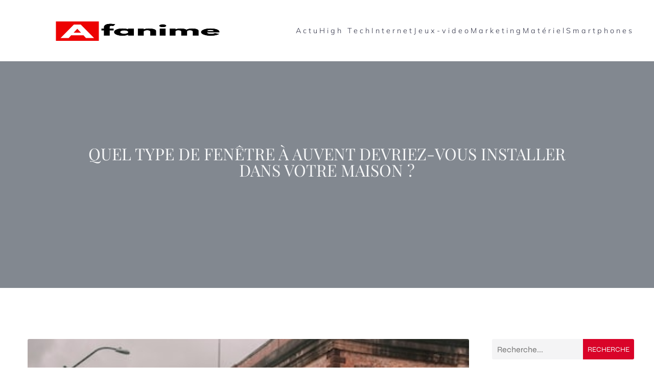

--- FILE ---
content_type: text/html; charset=UTF-8
request_url: https://www.afanime.net/100/quel-type-de-fenetre-a-auvent-devriez-vous-installer-dans-votre-maison/
body_size: 26900
content:
<!DOCTYPE html>
<html lang="fr-FR" id="kubio">
<head>
	<meta charset="UTF-8" />
	<meta name="viewport" content="width=device-width, initial-scale=1" />
<meta name='robots' content='index, follow, max-image-preview:large, max-snippet:-1, max-video-preview:-1' />

	<!-- This site is optimized with the Yoast SEO plugin v26.8 - https://yoast.com/product/yoast-seo-wordpress/ -->
	<title>Le type de volet battant qui convient à votre maison.</title>
<link data-rocket-preload as="style" data-wpr-hosted-gf-parameters="family=Open%20Sans%3A300%2C300italic%2C400%2C400italic%2C600%2C600italic%2C700%2C700italic%2C800%2C800italic%7CMulish%3A300%2C400%2C400italic%2C500%2C600%2C700%2C700italic%2C800%7CRoboto%3A100%2C100italic%2C300%2C300italic%2C400%2C400italic%2C500%2C500italic%2C600%2C700%2C700italic%2C900%2C900italic%7CCarter%20One%3A400%7CPoppins%3A300%2C400%2C500%2C600%2C700%2C900%7CSyne%3A300%2C400%2C400italic%2C600%2C700%2C700italic%2C800%7CSyncopate%3A400%2C700%7CPlayfair%20Display%3A300%2C400%2C400italic%2C500%2C600%2C700%2C700italic%2C800%7CPrompt%3A400&display=swap" href="https://www.afanime.net/wp-content/cache/fonts/1/google-fonts/css/1/0/4/3a79fdea21547b083d16a90e191e3.css" rel="preload">
<link data-wpr-hosted-gf-parameters="family=Open%20Sans%3A300%2C300italic%2C400%2C400italic%2C600%2C600italic%2C700%2C700italic%2C800%2C800italic%7CMulish%3A300%2C400%2C400italic%2C500%2C600%2C700%2C700italic%2C800%7CRoboto%3A100%2C100italic%2C300%2C300italic%2C400%2C400italic%2C500%2C500italic%2C600%2C700%2C700italic%2C900%2C900italic%7CCarter%20One%3A400%7CPoppins%3A300%2C400%2C500%2C600%2C700%2C900%7CSyne%3A300%2C400%2C400italic%2C600%2C700%2C700italic%2C800%7CSyncopate%3A400%2C700%7CPlayfair%20Display%3A300%2C400%2C400italic%2C500%2C600%2C700%2C700italic%2C800%7CPrompt%3A400&display=swap" href="https://www.afanime.net/wp-content/cache/fonts/1/google-fonts/css/1/0/4/3a79fdea21547b083d16a90e191e3.css" media="print" onload="this.media=&#039;all&#039;" rel="stylesheet">
<noscript data-wpr-hosted-gf-parameters=""><link rel="stylesheet" href="https://fonts.googleapis.com/css?family=Open%20Sans%3A300%2C300italic%2C400%2C400italic%2C600%2C600italic%2C700%2C700italic%2C800%2C800italic%7CMulish%3A300%2C400%2C400italic%2C500%2C600%2C700%2C700italic%2C800%7CRoboto%3A100%2C100italic%2C300%2C300italic%2C400%2C400italic%2C500%2C500italic%2C600%2C700%2C700italic%2C900%2C900italic%7CCarter%20One%3A400%7CPoppins%3A300%2C400%2C500%2C600%2C700%2C900%7CSyne%3A300%2C400%2C400italic%2C600%2C700%2C700italic%2C800%7CSyncopate%3A400%2C700%7CPlayfair%20Display%3A300%2C400%2C400italic%2C500%2C600%2C700%2C700italic%2C800%7CPrompt%3A400&#038;display=swap"></noscript>
	<meta name="description" content="Pour choisir un type de volet battant de votre maison, il s&#039;avère important de connaître les différentes options disponibles qui vont avec votre goût." />
	<link rel="canonical" href="https://www.afanime.net/100/quel-type-de-fenetre-a-auvent-devriez-vous-installer-dans-votre-maison/" />
	<meta property="og:locale" content="fr_FR" />
	<meta property="og:type" content="article" />
	<meta property="og:title" content="Le type de volet battant qui convient à votre maison." />
	<meta property="og:description" content="Pour choisir un type de volet battant de votre maison, il s&#039;avère important de connaître les différentes options disponibles qui vont avec votre goût." />
	<meta property="og:url" content="https://www.afanime.net/100/quel-type-de-fenetre-a-auvent-devriez-vous-installer-dans-votre-maison/" />
	<meta property="og:site_name" content="Afanime" />
	<meta property="article:published_time" content="2022-12-21T10:14:21+00:00" />
	<meta property="article:modified_time" content="2023-09-24T14:27:50+00:00" />
	<meta property="og:image" content="https://www.afanime.net/wp-content/uploads/2022/12/quel-type-de-fenetre-a-auvent-devriez-vous-installer-dans-votre-maison.jpg" />
	<meta property="og:image:width" content="400" />
	<meta property="og:image:height" content="266" />
	<meta property="og:image:type" content="image/jpeg" />
	<meta name="author" content="odile" />
	<meta name="twitter:card" content="summary_large_image" />
	<meta name="twitter:label1" content="Écrit par" />
	<meta name="twitter:data1" content="odile" />
	<meta name="twitter:label2" content="Durée de lecture estimée" />
	<meta name="twitter:data2" content="3 minutes" />
	<script type="application/ld+json" class="yoast-schema-graph">{"@context":"https://schema.org","@graph":[{"@type":"Article","@id":"https://www.afanime.net/100/quel-type-de-fenetre-a-auvent-devriez-vous-installer-dans-votre-maison/#article","isPartOf":{"@id":"https://www.afanime.net/100/quel-type-de-fenetre-a-auvent-devriez-vous-installer-dans-votre-maison/"},"author":{"name":"odile","@id":"https://www.afanime.net/#/schema/person/642fa25a57d692589a24b487e516e9e8"},"headline":"Quel type de fenêtre à auvent devriez-vous installer dans votre maison ?","datePublished":"2022-12-21T10:14:21+00:00","dateModified":"2023-09-24T14:27:50+00:00","mainEntityOfPage":{"@id":"https://www.afanime.net/100/quel-type-de-fenetre-a-auvent-devriez-vous-installer-dans-votre-maison/"},"wordCount":554,"publisher":{"@id":"https://www.afanime.net/#organization"},"image":{"@id":"https://www.afanime.net/100/quel-type-de-fenetre-a-auvent-devriez-vous-installer-dans-votre-maison/#primaryimage"},"thumbnailUrl":"https://www.afanime.net/wp-content/uploads/2022/12/quel-type-de-fenetre-a-auvent-devriez-vous-installer-dans-votre-maison.jpg","articleSection":["Actu"],"inLanguage":"fr-FR"},{"@type":"WebPage","@id":"https://www.afanime.net/100/quel-type-de-fenetre-a-auvent-devriez-vous-installer-dans-votre-maison/","url":"https://www.afanime.net/100/quel-type-de-fenetre-a-auvent-devriez-vous-installer-dans-votre-maison/","name":"Le type de volet battant qui convient à votre maison.","isPartOf":{"@id":"https://www.afanime.net/#website"},"primaryImageOfPage":{"@id":"https://www.afanime.net/100/quel-type-de-fenetre-a-auvent-devriez-vous-installer-dans-votre-maison/#primaryimage"},"image":{"@id":"https://www.afanime.net/100/quel-type-de-fenetre-a-auvent-devriez-vous-installer-dans-votre-maison/#primaryimage"},"thumbnailUrl":"https://www.afanime.net/wp-content/uploads/2022/12/quel-type-de-fenetre-a-auvent-devriez-vous-installer-dans-votre-maison.jpg","datePublished":"2022-12-21T10:14:21+00:00","dateModified":"2023-09-24T14:27:50+00:00","description":"Pour choisir un type de volet battant de votre maison, il s'avère important de connaître les différentes options disponibles qui vont avec votre goût.","breadcrumb":{"@id":"https://www.afanime.net/100/quel-type-de-fenetre-a-auvent-devriez-vous-installer-dans-votre-maison/#breadcrumb"},"inLanguage":"fr-FR","potentialAction":[{"@type":"ReadAction","target":["https://www.afanime.net/100/quel-type-de-fenetre-a-auvent-devriez-vous-installer-dans-votre-maison/"]}]},{"@type":"ImageObject","inLanguage":"fr-FR","@id":"https://www.afanime.net/100/quel-type-de-fenetre-a-auvent-devriez-vous-installer-dans-votre-maison/#primaryimage","url":"https://www.afanime.net/wp-content/uploads/2022/12/quel-type-de-fenetre-a-auvent-devriez-vous-installer-dans-votre-maison.jpg","contentUrl":"https://www.afanime.net/wp-content/uploads/2022/12/quel-type-de-fenetre-a-auvent-devriez-vous-installer-dans-votre-maison.jpg","width":400,"height":266},{"@type":"BreadcrumbList","@id":"https://www.afanime.net/100/quel-type-de-fenetre-a-auvent-devriez-vous-installer-dans-votre-maison/#breadcrumb","itemListElement":[{"@type":"ListItem","position":1,"name":"Accueil","item":"https://www.afanime.net/"},{"@type":"ListItem","position":2,"name":"Quel type de fenêtre à auvent devriez-vous installer dans votre maison ?"}]},{"@type":"WebSite","@id":"https://www.afanime.net/#website","url":"https://www.afanime.net/","name":"Afanime","description":"Ne manquez surtout pas Bon conseil.","publisher":{"@id":"https://www.afanime.net/#organization"},"potentialAction":[{"@type":"SearchAction","target":{"@type":"EntryPoint","urlTemplate":"https://www.afanime.net/?s={search_term_string}"},"query-input":{"@type":"PropertyValueSpecification","valueRequired":true,"valueName":"search_term_string"}}],"inLanguage":"fr-FR"},{"@type":"Organization","@id":"https://www.afanime.net/#organization","name":"Afanime","url":"https://www.afanime.net/","logo":{"@type":"ImageObject","inLanguage":"fr-FR","@id":"https://www.afanime.net/#/schema/logo/image/","url":"https://www.afanime.net/wp-content/uploads/2022/11/cropped-Logo-afamine.png","contentUrl":"https://www.afanime.net/wp-content/uploads/2022/11/cropped-Logo-afamine.png","width":500,"height":147,"caption":"Afanime"},"image":{"@id":"https://www.afanime.net/#/schema/logo/image/"}},{"@type":"Person","@id":"https://www.afanime.net/#/schema/person/642fa25a57d692589a24b487e516e9e8","name":"odile","sameAs":["https://afanime.net"]}]}</script>
	<!-- / Yoast SEO plugin. -->


<title>Le type de volet battant qui convient à votre maison.</title>
<link rel='dns-prefetch' href='//fonts.googleapis.com' />
<link href='https://fonts.gstatic.com' crossorigin rel='preconnect' />
<link rel="alternate" type="application/rss+xml" title="Afanime &raquo; Flux" href="https://www.afanime.net/feed/" />
<link rel="alternate" type="application/rss+xml" title="Afanime &raquo; Flux des commentaires" href="https://www.afanime.net/comments/feed/" />
<link rel="alternate" title="oEmbed (JSON)" type="application/json+oembed" href="https://www.afanime.net/wp-json/oembed/1.0/embed?url=https%3A%2F%2Fwww.afanime.net%2F100%2Fquel-type-de-fenetre-a-auvent-devriez-vous-installer-dans-votre-maison%2F" />
<link rel="alternate" title="oEmbed (XML)" type="text/xml+oembed" href="https://www.afanime.net/wp-json/oembed/1.0/embed?url=https%3A%2F%2Fwww.afanime.net%2F100%2Fquel-type-de-fenetre-a-auvent-devriez-vous-installer-dans-votre-maison%2F&#038;format=xml" />
<style id='wp-img-auto-sizes-contain-inline-css' type='text/css'>
img:is([sizes=auto i],[sizes^="auto," i]){contain-intrinsic-size:3000px 1500px}
/*# sourceURL=wp-img-auto-sizes-contain-inline-css */
</style>
<link data-minify="1" rel='stylesheet' id='kubio-block-library-css' href='https://www.afanime.net/wp-content/cache/min/1/wp-content/plugins/kubio-pro/build/block-library/style.css?ver=1737794541' type='text/css' media='all' />
<style id='kubio-block-library-inline-css' type='text/css'>
.kubio-shape-circles{background-image:var(--wpr-bg-b5622847-71c6-4c21-ab49-0116de52b548)}.kubio-shape-10degree-stripes{background-image:var(--wpr-bg-be614b48-b45b-404a-92ff-b5cfd9fa09e2)}.kubio-shape-rounded-squares-blue{background-image:var(--wpr-bg-4cafa0fe-ead4-4845-b819-b1f1cc7bd233)}.kubio-shape-many-rounded-squares-blue{background-image:var(--wpr-bg-15a42062-e397-46fb-8c43-1933cd25071d)}.kubio-shape-two-circles{background-image:var(--wpr-bg-b6ac6737-5053-491f-a210-b7d760d75146)}.kubio-shape-circles-2{background-image:var(--wpr-bg-333060c2-52f7-4306-a111-4f67bb245f78)}.kubio-shape-circles-3{background-image:var(--wpr-bg-308e89b9-9301-40c9-9079-d381a3615e35)}.kubio-shape-circles-gradient{background-image:var(--wpr-bg-bcd92193-5cca-430c-95f4-80f0f58455f0)}.kubio-shape-circles-white-gradient{background-image:var(--wpr-bg-815c0bb5-43c0-4ff6-95f7-1810138efbf9)}.kubio-shape-waves{background-image:var(--wpr-bg-0e6bce97-4816-499b-93d0-753436505627)}.kubio-shape-waves-inverted{background-image:var(--wpr-bg-9b83e188-bad4-4825-8e57-ffd5d422a234)}.kubio-shape-dots{background-image:var(--wpr-bg-91a3aec6-ecdc-4d98-b7df-5d550a07d5bf)}.kubio-shape-left-tilted-lines{background-image:var(--wpr-bg-fa35efb4-987e-4374-b6e1-3fda649828ed)}.kubio-shape-right-tilted-lines{background-image:var(--wpr-bg-93256685-11ff-4802-828e-c294e2ff2900)}.kubio-shape-right-tilted-strips{background-image:var(--wpr-bg-c6363625-a1c4-4480-9e16-83836b1ea592)}.kubio-shape-doodle{background-image:var(--wpr-bg-d137f9f9-d4a1-49b9-9d9e-b3df5f62b43c)}.kubio-shape-falling-stars{background-image:var(--wpr-bg-bd058bb0-2bce-438f-875e-95830918da6e)}.kubio-shape-grain{background-image:var(--wpr-bg-9af73d66-dfe2-457e-a5f4-ebde321d3ffa)}.kubio-shape-poly1{background-image:var(--wpr-bg-515c513e-2e49-4d0d-b750-16512e02cbcd)}.kubio-shape-poly2{background-image:var(--wpr-bg-7cd32471-61f8-47f2-be89-281ababeaa88)}.kubio-shape-wavy-lines{background-image:var(--wpr-bg-eef20803-9045-4ec2-a08e-16bc25a7da21)}

:root { --kubio-color-1:217,4,41;--kubio-color-2:217,4,41;--kubio-color-3:239,35,60;--kubio-color-4:105,118,139;--kubio-color-5:245,246,247;--kubio-color-6:43,45,66;--kubio-color-1-variant-1:216,148,160;--kubio-color-1-variant-2:216,76,100;--kubio-color-1-variant-3:217,4,41;--kubio-color-1-variant-4:131,2,24;--kubio-color-1-variant-5:46,1,8;--kubio-color-2-variant-1:216,148,160;--kubio-color-2-variant-2:216,76,100;--kubio-color-2-variant-3:217,4,41;--kubio-color-2-variant-4:131,2,24;--kubio-color-2-variant-5:46,1,8;--kubio-color-3-variant-1:238,194,199;--kubio-color-3-variant-2:238,114,129;--kubio-color-3-variant-3:239,35,60;--kubio-color-3-variant-4:153,22,38;--kubio-color-3-variant-5:68,10,17;--kubio-color-4-variant-1:169,190,223;--kubio-color-4-variant-2:105,118,139;--kubio-color-4-variant-3:58,89,138;--kubio-color-4-variant-4:12,60,138;--kubio-color-4-variant-5:40,45,53;--kubio-color-5-variant-1:245,246,247;--kubio-color-5-variant-2:162,204,246;--kubio-color-5-variant-3:80,163,246;--kubio-color-5-variant-4:160,161,161;--kubio-color-5-variant-5:76,76,76;--kubio-color-6-variant-1:153,160,235;--kubio-color-6-variant-2:98,102,150;--kubio-color-6-variant-3:64,65,65;--kubio-color-6-variant-4:43,45,66;--kubio-color-6-variant-5:20,24,65 } .has-kubio-color-1-color{color:rgb(var(--kubio-color-1))} .has-kubio-color-1-background-color{background-color:rgb(var(--kubio-color-1))} [data-kubio] .has-kubio-color-1-color{color:rgb(var(--kubio-color-1))} [data-kubio] .has-kubio-color-1-background-color{background-color:rgb(var(--kubio-color-1))} .has-kubio-color-2-color{color:rgb(var(--kubio-color-2))} .has-kubio-color-2-background-color{background-color:rgb(var(--kubio-color-2))} [data-kubio] .has-kubio-color-2-color{color:rgb(var(--kubio-color-2))} [data-kubio] .has-kubio-color-2-background-color{background-color:rgb(var(--kubio-color-2))} .has-kubio-color-3-color{color:rgb(var(--kubio-color-3))} .has-kubio-color-3-background-color{background-color:rgb(var(--kubio-color-3))} [data-kubio] .has-kubio-color-3-color{color:rgb(var(--kubio-color-3))} [data-kubio] .has-kubio-color-3-background-color{background-color:rgb(var(--kubio-color-3))} .has-kubio-color-4-color{color:rgb(var(--kubio-color-4))} .has-kubio-color-4-background-color{background-color:rgb(var(--kubio-color-4))} [data-kubio] .has-kubio-color-4-color{color:rgb(var(--kubio-color-4))} [data-kubio] .has-kubio-color-4-background-color{background-color:rgb(var(--kubio-color-4))} .has-kubio-color-5-color{color:rgb(var(--kubio-color-5))} .has-kubio-color-5-background-color{background-color:rgb(var(--kubio-color-5))} [data-kubio] .has-kubio-color-5-color{color:rgb(var(--kubio-color-5))} [data-kubio] .has-kubio-color-5-background-color{background-color:rgb(var(--kubio-color-5))} .has-kubio-color-6-color{color:rgb(var(--kubio-color-6))} .has-kubio-color-6-background-color{background-color:rgb(var(--kubio-color-6))} [data-kubio] .has-kubio-color-6-color{color:rgb(var(--kubio-color-6))} [data-kubio] .has-kubio-color-6-background-color{background-color:rgb(var(--kubio-color-6))}



#kubio .style-4ZyFv4F0d26-outer .wp-block-kubio-navigation-section__nav{animation-duration:0.5s;padding-top:30px;padding-bottom:30px;background-color:#ffffff;}#kubio .style-4ZyFv4F0d26-outer .h-navigation_sticky.wp-block-kubio-navigation-section__nav{padding-top:10px;padding-bottom:10px;box-shadow:0px 0px 10px 0px rgba(23, 25, 39, 0.1) ;}#kubio .style-Gb65Xpnu-by-inner{text-align:left;height:auto;min-height:unset;}#kubio .style-Gb65Xpnu-by-container{height:auto;min-height:unset;}#kubio .style-ILxT1cVDnDi-container{align-items:flex-start;justify-content:flex-start;gap:10px;--kubio-gap-fallback:10px;text-decoration:none;}#kubio .style-ILxT1cVDnDi-container .kubio-logo-image{max-height:60px;}#kubio .style-ILxT1cVDnDi-image{max-height:70px;}#kubio .style-ILxT1cVDnDi-text{font-weight:800;font-size:24px;letter-spacing:5px;text-transform:uppercase;color:rgba(var(--kubio-color-5),1);}#kubio .style-HVpC0Et8kKX-inner{text-align:right;height:auto;min-height:unset;}#kubio .style-HVpC0Et8kKX-container{height:auto;min-height:unset;}#kubio .style-FDdRuIR3AxA-outer.bordered-active-item > .kubio-menu > ul > li::before,#kubio .style-FDdRuIR3AxA-outer.bordered-active-item > .kubio-menu > ul > li::after{background-color:rgba(var(--kubio-color-5),1);height:1px;}#kubio .style-FDdRuIR3AxA-outer.solid-active-item > .kubio-menu > ul > li::before,#kubio .style-FDdRuIR3AxA-outer.solid-active-item > .kubio-menu > ul > li::after{background-color:white;border-top-left-radius:0%;border-top-right-radius:0%;border-bottom-left-radius:0%;border-bottom-right-radius:0%;}#kubio .style-FDdRuIR3AxA-outer > .kubio-menu > ul{justify-content:flex-end;gap:40px;--kubio-gap-fallback:40px;}#kubio .style-FDdRuIR3AxA-outer > .kubio-menu  > ul > li > a{font-weight:300;font-size:0.9em;line-height:1.5em;letter-spacing:4px;text-decoration:none;text-transform:none;color:rgba(var(--kubio-color-6),1);padding-top:5px;padding-bottom:5px;padding-left:0px;padding-right:0px;}#kubio .style-FDdRuIR3AxA-outer > .kubio-menu  > ul > li > a:hover,#kubio .style-FDdRuIR3AxA-outer > .kubio-menu > ul > li > a.hover{color:rgba(var(--kubio-color-1),1);}#kubio .style-FDdRuIR3AxA-outer > .kubio-menu > ul > li.current-menu-item > a,#kubio .style-FDdRuIR3AxA-outer > .kubio-menu > ul > li.current_page_item > a{color:rgba(var(--kubio-color-1),1);}#kubio .style-FDdRuIR3AxA-outer > .kubio-menu  > ul > li > a > svg{padding-left:5px;padding-right:5px;}#kubio .style-FDdRuIR3AxA-outer > .kubio-menu  li > ul{background-color:#ffffff;margin-left:5px;margin-right:5px;box-shadow:0px 0px 5px 2px rgba(0, 0, 0, 0.04) ;}#kubio .style-FDdRuIR3AxA-outer > .kubio-menu  li > ul > li> a{font-size:14px;text-decoration:none;color:rgba(var(--kubio-color-6),1);padding-top:10px;padding-bottom:10px;padding-left:20px;padding-right:20px;border-bottom-width:1px;border-bottom-style:none;background-color:rgb(255, 255, 255);}#kubio .style-FDdRuIR3AxA-outer > .kubio-menu  li > ul > li > a:hover,#kubio .style-FDdRuIR3AxA-outer > .kubio-menu  li > ul > li > a.hover{color:rgba(var(--kubio-color-5),1);background-color:rgba(var(--kubio-color-1),1);}#kubio .style-FDdRuIR3AxA-outer > .kubio-menu li > ul > li.current-menu-item > a,#kubio .style-FDdRuIR3AxA-outer > .kubio-menu  li > ul > li.current_page_item > a{color:rgba(var(--kubio-color-5),1);background-color:rgba(var(--kubio-color-1),1);}#kubio .style-FDdRuIR3AxA-outer > .kubio-menu > ul > li > ul{margin-top:10px;}#kubio .style-FDdRuIR3AxA-outer > .kubio-menu > ul > li > ul:before{height:10px;width:100%;}#kubio .h-navigation_sticky .style-FDdRuIR3AxA-outer.bordered-active-item > .kubio-menu > ul > li::before,#kubio .h-navigation_sticky .style-FDdRuIR3AxA-outer.bordered-active-item > .kubio-menu > ul > li::after{background-color:rgba(var(--kubio-color-6),1);}#kubio .style-QkSX7WWNccS-icon{background-color:rgba(0, 0, 0, 0.1);border-top-color:black;border-top-width:0px;border-top-style:solid;border-right-color:black;border-right-width:0px;border-right-style:solid;border-bottom-color:black;border-bottom-width:0px;border-bottom-style:solid;border-left-color:black;border-left-width:0px;border-left-style:solid;border-top-left-radius:100%;border-top-right-radius:100%;border-bottom-left-radius:100%;border-bottom-right-radius:100%;fill:white;padding-top:5px;padding-bottom:5px;padding-left:5px;padding-right:5px;width:24px;height:24px;min-width:24px;min-height:24px;}.style-QkSX7WWNccS-offscreen{width:300px !important;background-color:rgba(var(--kubio-color-6),1);}.style-QkSX7WWNccS-offscreenOverlay{background-color:rgba(0,0,0,0.5);}#kubio .style-XiuQ5YGc0Mg-inner{height:auto;min-height:unset;text-align:left;}#kubio .style-XiuQ5YGc0Mg-container{height:auto;min-height:unset;}#kubio .style-qma3GiXmbqf-container{align-items:flex-start;justify-content:flex-start;gap:10px;--kubio-gap-fallback:10px;text-decoration:none;}#kubio .style-qma3GiXmbqf-container .kubio-logo-image{max-height:70px;}#kubio .style-qma3GiXmbqf-image{max-height:70px;}#kubio .style-qma3GiXmbqf-text{font-size:20px;color:rgba(var(--kubio-color-5),1);}#kubio .style-ObcGll7C3lS-outer > .kubio-menu > ul{--kubio-accordion-menu-offset:10px;}#kubio .style-ObcGll7C3lS-outer > .kubio-menu  > ul > li > a{font-size:14px;text-decoration:none;color:rgba(var(--kubio-color-5),1);border-top-color:#808080;border-right-color:#808080;border-bottom-color:rgba(var(--kubio-color-5),0.2);border-bottom-width:1px;border-bottom-style:solid;border-left-color:#808080;padding-top:12px;padding-bottom:12px;padding-left:40px;}#kubio .style-ObcGll7C3lS-outer > .kubio-menu  > ul > li > a:hover,#kubio .style-ObcGll7C3lS-outer > .kubio-menu > ul > li > a.hover{background-color:rgba(var(--kubio-color-1),1);}#kubio .style-ObcGll7C3lS-outer > .kubio-menu > ul > li.current-menu-item > a,#kubio .style-ObcGll7C3lS-outer > .kubio-menu > ul > li.current_page_item > a{background-color:rgba(var(--kubio-color-1),1);}#kubio .style-ObcGll7C3lS-outer > .kubio-menu  > ul > li > a > svg{padding-left:20px;padding-right:20px;}#kubio .style-ObcGll7C3lS-outer > .kubio-menu  li > ul > li> a{color:rgba(var(--kubio-color-5),1);border-top-color:#808080;border-right-color:#808080;border-bottom-color:rgba(var(--kubio-color-5),0.2);border-bottom-width:1px;border-bottom-style:solid;border-left-color:#808080;padding-top:12px;padding-bottom:12px;padding-left:40px;font-size:14px;text-decoration:none;}#kubio .style-ObcGll7C3lS-outer > .kubio-menu  li > ul > li > a:hover,#kubio .style-ObcGll7C3lS-outer > .kubio-menu  li > ul > li > a.hover{background-color:rgba(var(--kubio-color-1),0.8);}#kubio .style-ObcGll7C3lS-outer > .kubio-menu li > ul > li.current-menu-item > a,#kubio .style-ObcGll7C3lS-outer > .kubio-menu  li > ul > li.current_page_item > a{background-color:rgba(var(--kubio-color-1),0.8);}#kubio .style-ObcGll7C3lS-outer > .kubio-menu  li > ul > li > a > svg{padding-left:20px;padding-right:20px;}#kubio .style-5NrCVjxa-8W-inner{text-align:center;height:auto;min-height:unset;}#kubio .style-5NrCVjxa-8W-container{height:auto;min-height:unset;}#kubio .style-uhk0d8LirqP-outer p{color:rgba(var(--kubio-color-5),0.4);}#kubio .style-BoRJbe43kg-outer{background-image:var(--wpr-bg-ec34867f-f01e-4084-bd7b-ccb7fb89e6f8);background-size:cover;background-position:53% 52%;background-attachment:scroll;background-repeat:no-repeat;padding-top:150px;padding-bottom:200px;height:auto;min-height:unset;}#kubio .style-BoRJbe43kg-outer h1,#kubio .style-BoRJbe43kg-outer h1[data-kubio]{color:rgba(var(--kubio-color-5),1);}#kubio .style-BoRJbe43kg-outer h2,#kubio .style-BoRJbe43kg-outer h2[data-kubio]{color:rgba(var(--kubio-color-5),1);}#kubio .style-BoRJbe43kg-outer h3,#kubio .style-BoRJbe43kg-outer h3[data-kubio]{color:rgba(var(--kubio-color-5),1);}#kubio .style-BoRJbe43kg-outer h4,#kubio .style-BoRJbe43kg-outer h4[data-kubio]{color:rgba(var(--kubio-color-5),1);}#kubio .style-BoRJbe43kg-outer h5,#kubio .style-BoRJbe43kg-outer h5[data-kubio]{color:rgba(var(--kubio-color-5),1);}#kubio .style-BoRJbe43kg-outer h6,#kubio .style-BoRJbe43kg-outer h6[data-kubio]{color:rgba(var(--kubio-color-5),1);}#kubio .style-BoRJbe43kg-outer,#kubio .style-BoRJbe43kg-outer [data-kubio]:not(h1):not(h2):not(h3):not(h4):not(h5):not(h6),#kubio .style-BoRJbe43kg-outer p,#kubio .style-BoRJbe43kg-outer p[data-kubio]{color:rgba(var(--kubio-color-5),1);}#kubio .style-hCSocni7GwM-inner{text-align:center;height:auto;min-height:unset;border-top-left-radius:9px;border-top-right-radius:9px;border-bottom-left-radius:9px;border-bottom-right-radius:9px;}#kubio .style-hCSocni7GwM-container{height:auto;min-height:unset;}#kubio p.wp-block.style-bEIaZR7Xm63-container,#kubio h1.wp-block.style-bEIaZR7Xm63-container,#kubio h2.wp-block.style-bEIaZR7Xm63-container,#kubio h3.wp-block.style-bEIaZR7Xm63-container,#kubio h4.wp-block.style-bEIaZR7Xm63-container,#kubio h5.wp-block.style-bEIaZR7Xm63-container,#kubio h6.wp-block.style-bEIaZR7Xm63-container{font-size:2em;letter-spacing:0px;}#kubio .style-single-kxeqsSpdy-n-inner{text-align:center;}#kubio .style-single-kxeqsSpdy-n-container{height:auto;min-height:unset;}#kubio .style-single-rlYTEhTMib-container{background-color:rgba(var(--kubio-color-4),1);border-top-left-radius:3px;border-top-right-radius:3px;border-bottom-left-radius:3px;border-bottom-right-radius:3px;text-align:center;height:300px;}#kubio .style-single-rlYTEhTMib-image{object-position:center center;object-fit:cover;}#kubio .style-KGesgqe_P-metaDataContainer{justify-content:flex-start;}#kubio .style-KGesgqe_P-metaDataContainer a{font-family:Syne,Helvetica, Arial, Sans-Serif, serif;font-weight:400;font-size:12px;letter-spacing:1px;color:rgba(var(--kubio-color-6),0.5);}#kubio .style-KGesgqe_P-metaDataContainer a:hover{color:rgba(var(--kubio-color-1),1);}#kubio .style-KGesgqe_P-metaDataContainer .metadata-prefix{font-family:Syne,Helvetica, Arial, Sans-Serif, serif;font-weight:400;font-size:12px;letter-spacing:1px;}#kubio .style-KGesgqe_P-metaDataContainer .metadata-suffix{font-family:Syne,Helvetica, Arial, Sans-Serif, serif;font-weight:400;font-size:12px;letter-spacing:1px;}#kubio .style-KGesgqe_P-metaDataContainer .h-svg-icon{width:20px;height:20px;margin-right:5px;}#kubio .style-KGesgqe_P-metaDataContainer .metadata-separator{padding-left:5px;padding-right:5px;}#kubio .style-single-3VGwAjm9cX-inner{text-align:left;}#kubio .style-single-3VGwAjm9cX-container{height:auto;min-height:unset;}#kubio .style-wETEbWZUNc-inner{background-color:rgba(var(--kubio-color-1-variant-1),0.2);border-top-left-radius:3px;border-top-right-radius:3px;border-bottom-left-radius:3px;border-bottom-right-radius:3px;text-align:center;}#kubio .style-wETEbWZUNc-container{height:auto;min-height:unset;}#kubio p.wp-block.wp-block-kubio-text__text.style-single-1pwRcGAnh-text{font-family:Syne,Helvetica, Arial, Sans-Serif, serif;font-weight:400;font-size:14px;letter-spacing:1px;text-transform:uppercase;}#kubio .style-up5pQ_Cww-container{text-align:center;}#kubio .style-up5pQ_Cww-container a{margin-left:2px;margin-right:2px;font-family:Syne,Helvetica, Arial, Sans-Serif, serif;font-weight:400;font-size:16px;}#kubio .style-up5pQ_Cww-container .separator{font-family:Syne,Helvetica, Arial, Sans-Serif, serif;font-weight:400;font-size:16px;}#kubio .style-single-3ndM77FkZV-inner{text-align:left;}#kubio .style-single-3ndM77FkZV-container{text-align:left;height:auto;min-height:unset;}#kubio .style-single-ELgmeRXRD--outer a.style-single-ELgmeRXRD--link{font-weight:600;font-size:12px;line-height:1;letter-spacing:1px;text-decoration:none;color:rgba(var(--kubio-color-5),1);padding-top:12px;padding-bottom:12px;padding-left:24px;padding-right:24px;border-top-width:0px;border-top-style:none;border-right-width:0px;border-right-style:none;border-bottom-width:0px;border-bottom-style:none;border-left-width:0px;border-left-style:none;border-top-left-radius:3px;border-top-right-radius:3px;border-bottom-left-radius:3px;border-bottom-right-radius:3px;background-color:rgba(var(--kubio-color-1),1);justify-content:center;}#kubio .style-single-ELgmeRXRD--outer a.style-single-ELgmeRXRD--link:hover{background-color:rgba(var(--kubio-color-6),1);}#kubio a.style-single-ELgmeRXRD--link .style-single-ELgmeRXRD--icon{margin-left:0px;margin-right:10px;width:12px;height:12px;min-width:12px;min-height:12px;}#kubio .style-single-mMPMCQqWfs-inner{text-align:right;padding-left:15px;}#kubio .style-single-mMPMCQqWfs-container{text-align:right;height:auto;min-height:unset;}#kubio .style-single-ACSe8L2gsX-outer a.style-single-ACSe8L2gsX-link{font-weight:600;font-size:12px;line-height:1;letter-spacing:1px;text-decoration:none;color:rgba(var(--kubio-color-5),1);padding-top:12px;padding-bottom:12px;padding-left:24px;padding-right:24px;border-top-width:0px;border-top-style:none;border-right-width:0px;border-right-style:none;border-bottom-width:0px;border-bottom-style:none;border-left-width:0px;border-left-style:none;border-top-left-radius:3px;border-top-right-radius:3px;border-bottom-left-radius:3px;border-bottom-right-radius:3px;background-color:rgba(var(--kubio-color-1),1);justify-content:center;}#kubio .style-single-ACSe8L2gsX-outer a.style-single-ACSe8L2gsX-link:hover{background-color:rgba(var(--kubio-color-6),1);}#kubio a.style-single-ACSe8L2gsX-link .style-single-ACSe8L2gsX-icon{margin-left:10px;margin-right:0px;width:12px;height:12px;min-width:12px;min-height:12px;}#kubio .style-single-f5wDJx69T0o-inner{text-align:center;}#kubio .style-single-f5wDJx69T0o-container{height:auto;min-height:unset;}#kubio .style-theme-HE2LPNtfKX-inner{text-align:left;border-top-left-radius:3px;border-top-right-radius:3px;border-bottom-left-radius:3px;border-bottom-right-radius:3px;}#kubio .style-theme-HE2LPNtfKX-container{height:auto;min-height:unset;}#kubio .style-theme-ciaK61IeR-input{border-top-left-radius:3px;border-top-right-radius:0px;border-bottom-left-radius:3px;border-bottom-right-radius:0px;background-color:rgba(var(--kubio-color-6),0.05);font-family:Syne,Helvetica, Arial, Sans-Serif, serif;font-weight:400;}#kubio .style-theme-ciaK61IeR-button{border-top-width:0px;border-top-style:none;border-right-width:0px;border-right-style:none;border-bottom-width:0px;border-bottom-style:none;border-left-width:0px;border-left-style:none;border-top-left-radius:0px;border-top-right-radius:3px;border-bottom-left-radius:0px;border-bottom-right-radius:3px;background-color:rgba(var(--kubio-color-1),1);font-family:Syne,Helvetica, Arial, Sans-Serif, serif;font-weight:400;font-size:14px;letter-spacing:0px;text-transform:none;color:rgba(var(--kubio-color-5),1);width:120px;}#kubio .style-theme-ciaK61IeR-button:hover{background-color:rgba(var(--kubio-color-6),1);}#kubio .style-theme-ciaK61IeR-icon{fill:rgba(var(--kubio-color-5),1);width:20px;height:20px;min-width:20px;min-height:20px;}#kubio .style-aDfjWGT6a-widget-box{text-align:left;}#kubio .style-aDfjWGT6a-widget-box a{color:rgba(var(--kubio-color-6),1);}#kubio .style-aDfjWGT6a-widget-box a:hover{color:rgba(var(--kubio-color-1),1);}#kubio .style-vP0mYzy99sE-outer{padding-top:0px;padding-bottom:0px;background-color:rgba(var(--kubio-color-5),1);}#kubio .style-vP0mYzy99sE-outer a,#kubio .style-vP0mYzy99sE-outer a[data-kubio]{color:rgba(var(--kubio-color-1),1);}#kubio .style-vP0mYzy99sE-outer a:hover,#kubio .style-vP0mYzy99sE-outer a[data-kubio]:hover{color:rgba(var(--kubio-color-1-variant-2),1);}#kubio .style-nJpox2eRXHV-inner{text-align:left;}#kubio .style-nJpox2eRXHV-container{text-align:center;height:auto;min-height:unset;}#kubio .style-40VV0GVdoa-outer.bordered-active-item > .kubio-menu > ul > li::before,#kubio .style-40VV0GVdoa-outer.bordered-active-item > .kubio-menu > ul > li::after{background-color:rgba(var(--kubio-color-1),1);height:3px;}#kubio .style-40VV0GVdoa-outer.solid-active-item > .kubio-menu > ul > li::before,#kubio .style-40VV0GVdoa-outer.solid-active-item > .kubio-menu > ul > li::after{background-color:white;border-top-left-radius:0%;border-top-right-radius:0%;border-bottom-left-radius:0%;border-bottom-right-radius:0%;}#kubio .style-40VV0GVdoa-outer > .kubio-menu > ul{justify-content:flex-end;gap:40px;--kubio-gap-fallback:40px;}#kubio .style-40VV0GVdoa-outer > .kubio-menu  > ul > li > a{font-weight:600;font-size:16px;line-height:1.5em;letter-spacing:0px;text-decoration:none;text-transform:none;color:black;padding-top:10px;padding-bottom:10px;padding-left:0px;padding-right:0px;}#kubio .style-40VV0GVdoa-outer > .kubio-menu  > ul > li > a:hover,#kubio .style-40VV0GVdoa-outer > .kubio-menu > ul > li > a.hover{color:rgba(var(--kubio-color-1),1);}#kubio .style-40VV0GVdoa-outer > .kubio-menu > ul > li.current-menu-item > a,#kubio .style-40VV0GVdoa-outer > .kubio-menu > ul > li.current_page_item > a{color:rgba(var(--kubio-color-1),1);}#kubio .style-40VV0GVdoa-outer > .kubio-menu  > ul > li > a > svg{padding-left:5px;padding-right:5px;}#kubio .style-40VV0GVdoa-outer > .kubio-menu  li > ul{background-color:#ffffff;margin-left:5px;margin-right:5px;box-shadow:0px 0px 5px 2px rgba(0, 0, 0, 0.04) ;}#kubio .style-40VV0GVdoa-outer > .kubio-menu  li > ul > li> a{font-size:14px;text-decoration:none;color:rgba(var(--kubio-color-6-variant-3),1);padding-top:10px;padding-bottom:10px;padding-left:20px;padding-right:20px;border-bottom-color:rgba(128,128,128,.2);border-bottom-width:1px;border-bottom-style:solid;background-color:rgb(255, 255, 255);}#kubio .style-40VV0GVdoa-outer > .kubio-menu  li > ul > li > a:hover,#kubio .style-40VV0GVdoa-outer > .kubio-menu  li > ul > li > a.hover{color:rgb(255, 255, 255);background-color:rgba(var(--kubio-color-1),1);}#kubio .style-40VV0GVdoa-outer > .kubio-menu li > ul > li.current-menu-item > a,#kubio .style-40VV0GVdoa-outer > .kubio-menu  li > ul > li.current_page_item > a{color:rgb(255, 255, 255);background-color:rgba(var(--kubio-color-1),1);}#kubio .style-40VV0GVdoa-outer > .kubio-menu > ul > li > ul{margin-top:0px;}#kubio .style-40VV0GVdoa-outer > .kubio-menu > ul > li > ul:before{height:0px;width:100%;}#kubio .style-local-5-container{flex:0 0 auto;ms-flex:0 0 auto;width:auto;max-width:100%;}#kubio .style-local-7-container{flex:1 1 0;ms-flex:1 1 0%;max-width:100%;}#kubio .style-local-13-container{width:100%;flex:0 0 auto;-ms-flex:0 0 auto;}#kubio .style-local-18-container{width:100%;flex:0 0 auto;-ms-flex:0 0 auto;}#kubio .style-local-22-container{width:80%;flex:0 0 auto;-ms-flex:0 0 auto;}#kubio .style-local-26-container{width:75%;flex:0 0 auto;-ms-flex:0 0 auto;}#kubio .style-local-30-container{width:100%;flex:0 0 auto;-ms-flex:0 0 auto;}#kubio .style-local-32-container{width:100%;flex:0 0 auto;-ms-flex:0 0 auto;}#kubio .style-local-36-container{flex:1 1 0;ms-flex:1 1 0%;max-width:100%;}#kubio .style-local-38-container{flex:1 1 0;ms-flex:1 1 0%;max-width:100%;}#kubio .style-local-40-container{width:25%;flex:0 0 auto;-ms-flex:0 0 auto;}#kubio .style-local-43-container{width:100%;flex:0 0 auto;-ms-flex:0 0 auto;}#kubio .style-local-48-container{flex:0 0 auto;-ms-flex:0 0 auto;}#kubio .style-local-50-container{flex:0 0 auto;-ms-flex:0 0 auto;}body .style-single-3VGwAjm9cX-container > * > .h-y-container > *:not(:last-child){margin-bottom:0px;}.h-y-container > *:not(:last-child),.h-x-container-inner > *{margin-bottom:20px;}.h-x-container-inner,.h-column__content > .h-x-container > *:last-child,.h-y-container > .kubio-block-inserter{margin-bottom:-20px;}.h-x-container-inner{margin-left:-10px;margin-right:-10px;}.h-x-container-inner > *{padding-left:10px;padding-right:10px;}[data-kubio] a:not([class*=wp-block-button]),.with-kubio-global-style a:not([class*=wp-block-button]),a:not([class*=wp-block-button])[data-kubio],.wp-block-woocommerce-mini-cart-contents a:not([class*=wp-block-button]){font-family:Mulish,Helvetica, Arial, Sans-Serif, serif;font-weight:400;font-size:1em;line-height:1.5;text-decoration:none;color:#0000ff;}[data-kubio] a:not([class*=wp-block-button]):hover,.with-kubio-global-style a:not([class*=wp-block-button]):hover,a:not([class*=wp-block-button])[data-kubio]:hover,.wp-block-woocommerce-mini-cart-contents a:not([class*=wp-block-button]):hover{color:#0000ff;}[data-kubio] h1,.with-kubio-global-style h1,h1[data-kubio],.wp-block-woocommerce-mini-cart-contents h1{font-family:Playfair Display,Helvetica, Arial, Sans-Serif, serif;font-weight:400;font-size:3em;line-height:1;letter-spacing:65px;text-transform:uppercase;color:rgba(var(--kubio-color-6),1);}[data-kubio] h2,.with-kubio-global-style h2,h2[data-kubio],.wp-block-woocommerce-mini-cart-contents h2{font-family:Playfair Display,Helvetica, Arial, Sans-Serif, serif;font-weight:400;font-size:2.625em;line-height:1.143;text-transform:none;color:rgba(var(--kubio-color-6),1);}[data-kubio] h3,.with-kubio-global-style h3,h3[data-kubio],.wp-block-woocommerce-mini-cart-contents h3{font-family:Mulish,Helvetica, Arial, Sans-Serif, serif;font-weight:500;font-size:2.25em;line-height:1.25;text-transform:none;color:rgba(var(--kubio-color-6),1);}[data-kubio] h4,.with-kubio-global-style h4,h4[data-kubio],.wp-block-woocommerce-mini-cart-contents h4{font-family:Mulish,Helvetica, Arial, Sans-Serif, serif;font-weight:600;font-size:1.25em;line-height:1.6;text-transform:none;color:rgba(var(--kubio-color-6),1);}[data-kubio] h5,.with-kubio-global-style h5,h5[data-kubio],.wp-block-woocommerce-mini-cart-contents h5{font-family:Mulish,Helvetica, Arial, Sans-Serif, serif;font-weight:600;font-size:1.125em;line-height:1.55;text-transform:none;color:#000000;}[data-kubio] h6,.with-kubio-global-style h6,h6[data-kubio],.wp-block-woocommerce-mini-cart-contents h6{font-family:Mulish,Helvetica, Arial, Sans-Serif, serif;font-weight:700;font-size:0.8em;line-height:1.6;letter-spacing:1px;text-transform:uppercase;color:rgba(var(--kubio-color-6),1);}[data-kubio],.with-kubio-global-style,[data-kubio] p,.with-kubio-global-style p,p[data-kubio],.wp-block-woocommerce-mini-cart-contents{font-family:Mulish,Helvetica, Arial, Sans-Serif, serif;font-weight:400;font-size:16px;line-height:1.6;text-transform:none;color:rgba(var(--kubio-color-5-variant-5),1);}[data-kubio] .h-lead,.with-kubio-global-style .h-lead,.h-lead[data-kubio]{font-family:Mulish,Helvetica, Arial, Sans-Serif, serif;font-weight:300;font-size:1.3em;line-height:1.5;text-transform:none;color:rgba(var(--kubio-color-6-variant-3),1);}div.h-section-global-spacing{padding-top:100px;padding-bottom:100px;}.h-global-transition,.h-global-transition-all,.h-global-transition-all *{transition-duration:1s;}[data-kubio] input[type='color'],[data-kubio] input[type='date'],[data-kubio] input[type='datetime'],[data-kubio] input[type='datetime-local'],[data-kubio] input[type='email'],[data-kubio] input[type='month'],[data-kubio] input[type='number'],[data-kubio] input[type='password'],[data-kubio] input[type='search'],[data-kubio] input[type='tel'],[data-kubio] input[type='text'],[data-kubio] input[type='url'],[data-kubio] input[type='week'],[data-kubio] input[type='time'],[data-kubio] input:not([type]),[data-kubio] textarea,[data-kubio] select{font-family:Syne,Helvetica, Arial, Sans-Serif, serif;font-weight:400;font-size:16px;line-height:1.6;text-transform:none;background-color:rgba(var(--kubio-color-5),1);border-top-color:rgba(var(--kubio-color-5-variant-2),1);border-top-width:1px;border-top-style:solid;border-right-color:rgba(var(--kubio-color-5-variant-2),1);border-right-width:1px;border-right-style:solid;border-bottom-color:rgba(var(--kubio-color-5-variant-2),1);border-bottom-width:1px;border-bottom-style:solid;border-left-color:rgba(var(--kubio-color-5-variant-2),1);border-left-width:1px;border-left-style:solid;border-top-left-radius:4px;border-top-right-radius:4px;border-bottom-left-radius:4px;border-bottom-right-radius:4px;padding-top:4px;padding-bottom:4px;padding-left:10px;padding-right:10px;margin-bottom:10px;}[data-kubio] input[type='color']:hover,[data-kubio] input[type='date']:hover,[data-kubio] input[type='datetime']:hover,[data-kubio] input[type='datetime-local']:hover,[data-kubio] input[type='email']:hover,[data-kubio] input[type='month']:hover,[data-kubio] input[type='number']:hover,[data-kubio] input[type='password']:hover,[data-kubio] input[type='search']:hover,[data-kubio] input[type='tel']:hover,[data-kubio] input[type='text']:hover,[data-kubio] input[type='url']:hover,[data-kubio] input[type='week']:hover,[data-kubio] input[type='time']:hover,[data-kubio] input:not([type]):hover,[data-kubio] textarea:hover,[data-kubio] select:hover{color:rgba(var(--kubio-color-6),1);border-top-color:rgba(var(--kubio-color-6-variant-1),1);border-right-color:rgba(var(--kubio-color-6-variant-1),1);border-bottom-color:rgba(var(--kubio-color-6-variant-1),1);border-left-color:rgba(var(--kubio-color-6-variant-1),1);}[data-kubio] input[type='color']:focus,[data-kubio] input[type='date']:focus,[data-kubio] input[type='datetime']:focus,[data-kubio] input[type='datetime-local']:focus,[data-kubio] input[type='email']:focus,[data-kubio] input[type='month']:focus,[data-kubio] input[type='number']:focus,[data-kubio] input[type='password']:focus,[data-kubio] input[type='search']:focus,[data-kubio] input[type='tel']:focus,[data-kubio] input[type='text']:focus,[data-kubio] input[type='url']:focus,[data-kubio] input[type='week']:focus,[data-kubio] input[type='time']:focus,[data-kubio] input:not([type]):focus,[data-kubio] textarea:focus,[data-kubio] select:focus{color:rgba(var(--kubio-color-6),1);border-top-color:rgba(var(--kubio-color-1),1);border-right-color:rgba(var(--kubio-color-1),1);border-bottom-color:rgba(var(--kubio-color-1),1);border-left-color:rgba(var(--kubio-color-1),1);}[data-kubio] input[type='button'],[data-kubio] button{background-color:rgba(var(--kubio-color-1),1);border-top-color:rgba(var(--kubio-color-1),1);border-top-width:2px;border-top-style:solid;border-right-color:rgba(var(--kubio-color-1),1);border-right-width:2px;border-right-style:solid;border-bottom-color:rgba(var(--kubio-color-1),1);border-bottom-width:2px;border-bottom-style:solid;border-left-color:rgba(var(--kubio-color-1),1);border-left-width:2px;border-left-style:solid;border-top-left-radius:4px;border-top-right-radius:4px;border-bottom-left-radius:4px;border-bottom-right-radius:4px;font-family:Syne,Helvetica, Arial, Sans-Serif, serif;font-weight:400;color:rgba(var(--kubio-color-5),1);padding-top:8px;padding-bottom:8px;padding-left:25px;padding-right:24px;}[data-kubio] input[type='button']:hover,[data-kubio] button:hover{background-color:rgba(var(--kubio-color-1-variant-4),1);border-top-color:rgba(var(--kubio-color-1-variant-4),1);border-right-color:rgba(var(--kubio-color-1-variant-4),1);border-bottom-color:rgba(var(--kubio-color-1-variant-4),1);border-left-color:rgba(var(--kubio-color-1-variant-4),1);}[data-kubio] input[type='button']:disabled,[data-kubio] button:disabled,[data-kubio] input[type='button'][disabled],[data-kubio] button[disabled]{background-color:rgba(var(--kubio-color-5-variant-2),1);border-top-color:rgba(var(--kubio-color-5-variant-2),1);border-right-color:rgba(var(--kubio-color-5-variant-2),1);border-bottom-color:rgba(var(--kubio-color-5-variant-2),1);border-left-color:rgba(var(--kubio-color-5-variant-2),1);color:rgba(var(--kubio-color-5-variant-3),1);}[data-kubio] input[type='submit'],[data-kubio] button[type='submit']{border-top-color:rgba(var(--kubio-color-1),1);border-top-width:2px;border-top-style:solid;border-right-color:rgba(var(--kubio-color-1),1);border-right-width:2px;border-right-style:solid;border-bottom-color:rgba(var(--kubio-color-1),1);border-bottom-width:2px;border-bottom-style:solid;border-left-color:rgba(var(--kubio-color-1),1);border-left-width:2px;border-left-style:solid;border-top-left-radius:4px;border-top-right-radius:4px;border-bottom-left-radius:4px;border-bottom-right-radius:4px;font-family:Syne,Helvetica, Arial, Sans-Serif, serif;font-weight:400;color:rgba(var(--kubio-color-5),1);padding-top:8px;padding-bottom:8px;padding-left:25px;padding-right:24px;background-color:rgba(var(--kubio-color-1),1);}[data-kubio] input[type='submit']:hover,[data-kubio] button[type='submit']:hover{border-top-color:rgba(var(--kubio-color-1-variant-4),1);border-right-color:rgba(var(--kubio-color-1-variant-4),1);border-bottom-color:rgba(var(--kubio-color-1-variant-4),1);border-left-color:rgba(var(--kubio-color-1-variant-4),1);background-color:rgba(var(--kubio-color-1-variant-4),1);}[data-kubio] input[type='submit']:disabled,[data-kubio] input[type='submit'][disabled],[data-kubio] button[type='submit']:disabled,[data-kubio] button[type='submit'][disabled]{border-top-color:rgba(var(--kubio-color-5-variant-2),1);border-right-color:rgba(var(--kubio-color-5-variant-2),1);border-bottom-color:rgba(var(--kubio-color-5-variant-2),1);border-left-color:rgba(var(--kubio-color-5-variant-2),1);color:rgba(var(--kubio-color-5-variant-3),1);background-color:rgba(var(--kubio-color-5-variant-2),1);}[data-kubio] input[type='reset'],[data-kubio] button[type='reset']{background-color:rgba(var(--kubio-color-1-variant-1),1);border-top-color:rgba(var(--kubio-color-1-variant-1),1);border-top-width:2px;border-top-style:solid;border-right-color:rgba(var(--kubio-color-1-variant-1),1);border-right-width:2px;border-right-style:solid;border-bottom-color:rgba(var(--kubio-color-1-variant-1),1);border-bottom-width:2px;border-bottom-style:solid;border-left-color:rgba(var(--kubio-color-1-variant-1),1);border-left-width:2px;border-left-style:solid;border-top-left-radius:4px;border-top-right-radius:4px;border-bottom-left-radius:4px;border-bottom-right-radius:4px;font-family:Syne,Helvetica, Arial, Sans-Serif, serif;font-weight:400;color:rgba(var(--kubio-color-6-variant-2),1);padding-top:8px;padding-bottom:8px;padding-left:25px;padding-right:24px;}[data-kubio] input[type='reset']:hover,[data-kubio] button[type='reset']:hover{background-color:rgba(var(--kubio-color-1-variant-2),1);border-top-color:rgba(var(--kubio-color-1-variant-2),1);border-right-color:rgba(var(--kubio-color-1-variant-2),1);border-bottom-color:rgba(var(--kubio-color-1-variant-2),1);border-left-color:rgba(var(--kubio-color-1-variant-2),1);}[data-kubio] input[type='reset']:disabled,[data-kubio] input[type='reset'][disabled],[data-kubio] button[type='reset']:disabled,[data-kubio] button[type='reset'][disabled]{background-color:rgba(var(--kubio-color-5-variant-2),1);border-top-color:rgba(var(--kubio-color-5-variant-2),1);border-right-color:rgba(var(--kubio-color-5-variant-2),1);border-bottom-color:rgba(var(--kubio-color-5-variant-2),1);border-left-color:rgba(var(--kubio-color-5-variant-2),1);color:rgba(var(--kubio-color-5-variant-3),1);}#kubio  .woocommerce a.button,#kubio  .woocommerce button.button,#kubio  .woocommerce input.button,#kubio  .woocommerce #respond input#submit{border-top-color:rgba(var(--kubio-color-2),1);border-top-width:2px;border-top-style:solid;border-right-color:rgba(var(--kubio-color-2),1);border-right-width:2px;border-right-style:solid;border-bottom-color:rgba(var(--kubio-color-2),1);border-bottom-width:2px;border-bottom-style:solid;border-left-color:rgba(var(--kubio-color-2),1);border-left-width:2px;border-left-style:solid;border-top-left-radius:4px;border-top-right-radius:4px;border-bottom-left-radius:4px;border-bottom-right-radius:4px;background-color:rgba(var(--kubio-color-2),1);font-family:Open Sans,Helvetica, Arial, Sans-Serif, serif;font-weight:400;font-size:14px;line-height:1.2;text-transform:none;color:rgba(var(--kubio-color-5),1);}#kubio  .woocommerce a.button:hover,#kubio  .woocommerce button.button:hover,#kubio  .woocommerce input.button:hover,#kubio  .woocommerce #respond input#submit:hover{border-top-color:rgba(var(--kubio-color-2-variant-4),1);border-right-color:rgba(var(--kubio-color-2-variant-4),1);border-bottom-color:rgba(var(--kubio-color-2-variant-4),1);border-left-color:rgba(var(--kubio-color-2-variant-4),1);background-color:rgba(var(--kubio-color-2-variant-4),1);}#kubio  .woocommerce a.button:disabled,#kubio  .woocommerce a.button[disabled],#kubio  .woocommerce button.button:disabled,#kubio  .woocommerce button.button[disabled],#kubio  .woocommerce input.button:disabled,#kubio  .woocommerce input.button[disabled],#kubio  .woocommerce #respond input#submit:disabled,#kubio  .woocommerce #respond input#submit[disabled]{border-top-color:rgba(var(--kubio-color-5-variant-2),1);border-right-color:rgba(var(--kubio-color-5-variant-2),1);border-bottom-color:rgba(var(--kubio-color-5-variant-2),1);border-left-color:rgba(var(--kubio-color-5-variant-2),1);background-color:rgba(var(--kubio-color-5-variant-2),1);color:rgba(var(--kubio-color-5-variant-4),1);}#kubio  .woocommerce a.button.woocommerce-form-login__submit,#kubio  .woocommerce a.button.add_to_cart_button,#kubio  .woocommerce a.button.alt,#kubio  .woocommerce button.button.woocommerce-form-login__submit,#kubio  .woocommerce button.button.add_to_cart_button,#kubio  .woocommerce button.button.alt,#kubio  .woocommerce input.button.woocommerce-form-login__submit,#kubio  .woocommerce input.button.add_to_cart_button,#kubio  .woocommerce input.button.alt,#kubio  .woocommerce #respond input#submit.woocommerce-form-login__submit,#kubio  .woocommerce #respond input#submit.add_to_cart_button,#kubio  .woocommerce #respond input#submit.alt{background-color:rgba(var(--kubio-color-1),1);border-top-color:rgba(var(--kubio-color-1),1);border-top-width:2px;border-top-style:solid;border-right-color:rgba(var(--kubio-color-1),1);border-right-width:2px;border-right-style:solid;border-bottom-color:rgba(var(--kubio-color-1),1);border-bottom-width:2px;border-bottom-style:solid;border-left-color:rgba(var(--kubio-color-1),1);border-left-width:2px;border-left-style:solid;border-top-left-radius:4px;border-top-right-radius:4px;border-bottom-left-radius:4px;border-bottom-right-radius:4px;font-family:Open Sans,Helvetica, Arial, Sans-Serif, serif;font-weight:400;font-size:14px;line-height:1.2;text-transform:none;color:rgba(var(--kubio-color-5),1);box-shadow:0px 27px 15px -24px rgba(0,0,0,0.5) ;}#kubio  .woocommerce a.button.woocommerce-form-login__submit:hover,#kubio  .woocommerce a.button.add_to_cart_button:hover,#kubio  .woocommerce a.button.alt:hover,#kubio  .woocommerce button.button.woocommerce-form-login__submit:hover,#kubio  .woocommerce button.button.add_to_cart_button:hover,#kubio  .woocommerce button.button.alt:hover,#kubio  .woocommerce input.button.woocommerce-form-login__submit:hover,#kubio  .woocommerce input.button.add_to_cart_button:hover,#kubio  .woocommerce input.button.alt:hover,#kubio  .woocommerce #respond input#submit.woocommerce-form-login__submit:hover,#kubio  .woocommerce #respond input#submit.add_to_cart_button:hover,#kubio  .woocommerce #respond input#submit.alt:hover{background-color:rgba(var(--kubio-color-1-variant-4),1);border-top-color:rgba(var(--kubio-color-1-variant-4),1);border-right-color:rgba(var(--kubio-color-1-variant-4),1);border-bottom-color:rgba(var(--kubio-color-1-variant-4),1);border-left-color:rgba(var(--kubio-color-1-variant-4),1);}#kubio  .woocommerce a.button.woocommerce-form-login__submit:disabled,#kubio  .woocommerce a.button.woocommerce-form-login__submit[disabled],#kubio  .woocommerce a.button.add_to_cart_button:disabled,#kubio  .woocommerce a.button.add_to_cart_button[disabled],#kubio  .woocommerce a.button.alt:disabled,#kubio  .woocommerce a.button.alt[disabled],#kubio  .woocommerce button.button.woocommerce-form-login__submit:disabled,#kubio  .woocommerce button.button.woocommerce-form-login__submit[disabled],#kubio  .woocommerce button.button.add_to_cart_button:disabled,#kubio  .woocommerce button.button.add_to_cart_button[disabled],#kubio  .woocommerce button.button.alt:disabled,#kubio  .woocommerce button.button.alt[disabled],#kubio  .woocommerce input.button.woocommerce-form-login__submit:disabled,#kubio  .woocommerce input.button.woocommerce-form-login__submit[disabled],#kubio  .woocommerce input.button.add_to_cart_button:disabled,#kubio  .woocommerce input.button.add_to_cart_button[disabled],#kubio  .woocommerce input.button.alt:disabled,#kubio  .woocommerce input.button.alt[disabled],#kubio  .woocommerce #respond input#submit.woocommerce-form-login__submit:disabled,#kubio  .woocommerce #respond input#submit.woocommerce-form-login__submit[disabled],#kubio  .woocommerce #respond input#submit.add_to_cart_button:disabled,#kubio  .woocommerce #respond input#submit.add_to_cart_button[disabled],#kubio  .woocommerce #respond input#submit.alt:disabled,#kubio  .woocommerce #respond input#submit.alt[disabled]{background-color:rgba(var(--kubio-color-5-variant-2),1);border-top-color:rgba(var(--kubio-color-5-variant-2),1);border-right-color:rgba(var(--kubio-color-5-variant-2),1);border-bottom-color:rgba(var(--kubio-color-5-variant-2),1);border-left-color:rgba(var(--kubio-color-5-variant-2),1);color:rgba(var(--kubio-color-5-variant-4),1);}#kubio  .woocommerce-loop-product__link .onsale{background-color:rgba(var(--kubio-color-3-variant-2),1);color:rgba(var(--kubio-color-5),1);padding-top:5px;padding-bottom:5px;padding-left:10px;padding-right:10px;border-top-left-radius:10px;border-top-right-radius:10px;border-bottom-left-radius:10px;border-bottom-right-radius:10px;}@media (min-width: 768px) and (max-width: 1023px){#kubio .style-4ZyFv4F0d26-outer .h-navigation_sticky.wp-block-kubio-navigation-section__nav{padding-top:30px;padding-bottom:30px;}#kubio .h-navigation_sticky .style-FDdRuIR3AxA-outer.bordered-active-item > .kubio-menu > ul > li::before,#kubio .h-navigation_sticky .style-FDdRuIR3AxA-outer.bordered-active-item > .kubio-menu > ul > li::after{background-color:rgba(var(--kubio-color-5),1);}#kubio .style-BoRJbe43kg-outer{background-image:url("https://staging-static.kubiobuilder.com//snippets/free-header-2023-2-1695113617/assets/2023/08/pexels-cottonbro-studio-10628962-small.jpg");background-position:top left;}#kubio p.wp-block.style-bEIaZR7Xm63-container,#kubio h1.wp-block.style-bEIaZR7Xm63-container,#kubio h2.wp-block.style-bEIaZR7Xm63-container,#kubio h3.wp-block.style-bEIaZR7Xm63-container,#kubio h4.wp-block.style-bEIaZR7Xm63-container,#kubio h5.wp-block.style-bEIaZR7Xm63-container,#kubio h6.wp-block.style-bEIaZR7Xm63-container{letter-spacing:30px;}#kubio .style-local-26-container{width:70%;}#kubio .style-local-40-container{width:30%;}[data-kubio] h1,.with-kubio-global-style h1,h1[data-kubio],.wp-block-woocommerce-mini-cart-contents h1{letter-spacing:45px;}div.h-section-global-spacing{padding-top:60px;padding-bottom:60px;}}@media (max-width: 767px){#kubio .style-4ZyFv4F0d26-outer .wp-block-kubio-navigation-section__nav{padding-top:10px;padding-bottom:10px;background-color:rgba(var(--kubio-color-6),0.2);}#kubio .style-4ZyFv4F0d26-outer .h-navigation_sticky.wp-block-kubio-navigation-section__nav{padding-top:0px;padding-bottom:0px;background-color:rgba(var(--kubio-color-5),1);}#kubio .h-navigation_sticky .style-FDdRuIR3AxA-outer.bordered-active-item > .kubio-menu > ul > li::before,#kubio .h-navigation_sticky .style-FDdRuIR3AxA-outer.bordered-active-item > .kubio-menu > ul > li::after{background-color:rgba(var(--kubio-color-5),1);}#kubio .style-QkSX7WWNccS-icon{border-top-left-radius:300px;border-top-right-radius:300px;border-bottom-left-radius:300px;border-bottom-right-radius:300px;}#kubio .style-BoRJbe43kg-outer{background-image:var(--wpr-bg-274386d8-da2d-4bc4-b38b-dde974daa574);background-position:0% 0%;padding-top:90px;padding-bottom:90px;}#kubio p.wp-block.style-bEIaZR7Xm63-container,#kubio h1.wp-block.style-bEIaZR7Xm63-container,#kubio h2.wp-block.style-bEIaZR7Xm63-container,#kubio h3.wp-block.style-bEIaZR7Xm63-container,#kubio h4.wp-block.style-bEIaZR7Xm63-container,#kubio h5.wp-block.style-bEIaZR7Xm63-container,#kubio h6.wp-block.style-bEIaZR7Xm63-container{font-size:1.5em;letter-spacing:30px;}#kubio .style-single-f5wDJx69T0o-inner{margin-top:30px;}#kubio .style-local-5-container{flex:1 1 0;ms-flex:1 1 0%;}#kubio .style-local-7-container{flex:0 0 auto;ms-flex:0 0 auto;width:auto;}#kubio .style-local-22-container{width:100%;}#kubio .style-local-26-container{width:100%;}#kubio .style-local-36-container{width:50%;flex:0 0 auto;-ms-flex:0 0 auto;}#kubio .style-local-38-container{width:50%;flex:0 0 auto;-ms-flex:0 0 auto;}#kubio .style-local-40-container{width:100%;}#kubio .style-local-48-container{width:100%;}#kubio .style-local-50-container{width:100%;}div.h-section-global-spacing{padding-top:30px;padding-bottom:30px;}}
/*# sourceURL=kubio-block-library-inline-css */
</style>
<style id='wp-block-post-content-inline-css' type='text/css'>
.wp-block-post-content{display:flow-root}
/*# sourceURL=https://www.afanime.net/wp-includes/blocks/post-content/style.min.css */
</style>
<style id='wp-block-latest-posts-inline-css' type='text/css'>
.wp-block-latest-posts{box-sizing:border-box}.wp-block-latest-posts.alignleft{margin-right:2em}.wp-block-latest-posts.alignright{margin-left:2em}.wp-block-latest-posts.wp-block-latest-posts__list{list-style:none}.wp-block-latest-posts.wp-block-latest-posts__list li{clear:both;overflow-wrap:break-word}.wp-block-latest-posts.is-grid{display:flex;flex-wrap:wrap}.wp-block-latest-posts.is-grid li{margin:0 1.25em 1.25em 0;width:100%}@media (min-width:600px){.wp-block-latest-posts.columns-2 li{width:calc(50% - .625em)}.wp-block-latest-posts.columns-2 li:nth-child(2n){margin-right:0}.wp-block-latest-posts.columns-3 li{width:calc(33.33333% - .83333em)}.wp-block-latest-posts.columns-3 li:nth-child(3n){margin-right:0}.wp-block-latest-posts.columns-4 li{width:calc(25% - .9375em)}.wp-block-latest-posts.columns-4 li:nth-child(4n){margin-right:0}.wp-block-latest-posts.columns-5 li{width:calc(20% - 1em)}.wp-block-latest-posts.columns-5 li:nth-child(5n){margin-right:0}.wp-block-latest-posts.columns-6 li{width:calc(16.66667% - 1.04167em)}.wp-block-latest-posts.columns-6 li:nth-child(6n){margin-right:0}}:root :where(.wp-block-latest-posts.is-grid){padding:0}:root :where(.wp-block-latest-posts.wp-block-latest-posts__list){padding-left:0}.wp-block-latest-posts__post-author,.wp-block-latest-posts__post-date{display:block;font-size:.8125em}.wp-block-latest-posts__post-excerpt,.wp-block-latest-posts__post-full-content{margin-bottom:1em;margin-top:.5em}.wp-block-latest-posts__featured-image a{display:inline-block}.wp-block-latest-posts__featured-image img{height:auto;max-width:100%;width:auto}.wp-block-latest-posts__featured-image.alignleft{float:left;margin-right:1em}.wp-block-latest-posts__featured-image.alignright{float:right;margin-left:1em}.wp-block-latest-posts__featured-image.aligncenter{margin-bottom:1em;text-align:center}
/*# sourceURL=https://www.afanime.net/wp-includes/blocks/latest-posts/style.min.css */
</style>
<style id='wp-emoji-styles-inline-css' type='text/css'>

	img.wp-smiley, img.emoji {
		display: inline !important;
		border: none !important;
		box-shadow: none !important;
		height: 1em !important;
		width: 1em !important;
		margin: 0 0.07em !important;
		vertical-align: -0.1em !important;
		background: none !important;
		padding: 0 !important;
	}
/*# sourceURL=wp-emoji-styles-inline-css */
</style>
<style id='wp-block-library-inline-css' type='text/css'>
:root{--wp-block-synced-color:#7a00df;--wp-block-synced-color--rgb:122,0,223;--wp-bound-block-color:var(--wp-block-synced-color);--wp-editor-canvas-background:#ddd;--wp-admin-theme-color:#007cba;--wp-admin-theme-color--rgb:0,124,186;--wp-admin-theme-color-darker-10:#006ba1;--wp-admin-theme-color-darker-10--rgb:0,107,160.5;--wp-admin-theme-color-darker-20:#005a87;--wp-admin-theme-color-darker-20--rgb:0,90,135;--wp-admin-border-width-focus:2px}@media (min-resolution:192dpi){:root{--wp-admin-border-width-focus:1.5px}}.wp-element-button{cursor:pointer}:root .has-very-light-gray-background-color{background-color:#eee}:root .has-very-dark-gray-background-color{background-color:#313131}:root .has-very-light-gray-color{color:#eee}:root .has-very-dark-gray-color{color:#313131}:root .has-vivid-green-cyan-to-vivid-cyan-blue-gradient-background{background:linear-gradient(135deg,#00d084,#0693e3)}:root .has-purple-crush-gradient-background{background:linear-gradient(135deg,#34e2e4,#4721fb 50%,#ab1dfe)}:root .has-hazy-dawn-gradient-background{background:linear-gradient(135deg,#faaca8,#dad0ec)}:root .has-subdued-olive-gradient-background{background:linear-gradient(135deg,#fafae1,#67a671)}:root .has-atomic-cream-gradient-background{background:linear-gradient(135deg,#fdd79a,#004a59)}:root .has-nightshade-gradient-background{background:linear-gradient(135deg,#330968,#31cdcf)}:root .has-midnight-gradient-background{background:linear-gradient(135deg,#020381,#2874fc)}:root{--wp--preset--font-size--normal:16px;--wp--preset--font-size--huge:42px}.has-regular-font-size{font-size:1em}.has-larger-font-size{font-size:2.625em}.has-normal-font-size{font-size:var(--wp--preset--font-size--normal)}.has-huge-font-size{font-size:var(--wp--preset--font-size--huge)}.has-text-align-center{text-align:center}.has-text-align-left{text-align:left}.has-text-align-right{text-align:right}.has-fit-text{white-space:nowrap!important}#end-resizable-editor-section{display:none}.aligncenter{clear:both}.items-justified-left{justify-content:flex-start}.items-justified-center{justify-content:center}.items-justified-right{justify-content:flex-end}.items-justified-space-between{justify-content:space-between}.screen-reader-text{border:0;clip-path:inset(50%);height:1px;margin:-1px;overflow:hidden;padding:0;position:absolute;width:1px;word-wrap:normal!important}.screen-reader-text:focus{background-color:#ddd;clip-path:none;color:#444;display:block;font-size:1em;height:auto;left:5px;line-height:normal;padding:15px 23px 14px;text-decoration:none;top:5px;width:auto;z-index:100000}html :where(.has-border-color){border-style:solid}html :where([style*=border-top-color]){border-top-style:solid}html :where([style*=border-right-color]){border-right-style:solid}html :where([style*=border-bottom-color]){border-bottom-style:solid}html :where([style*=border-left-color]){border-left-style:solid}html :where([style*=border-width]){border-style:solid}html :where([style*=border-top-width]){border-top-style:solid}html :where([style*=border-right-width]){border-right-style:solid}html :where([style*=border-bottom-width]){border-bottom-style:solid}html :where([style*=border-left-width]){border-left-style:solid}html :where(img[class*=wp-image-]){height:auto;max-width:100%}:where(figure){margin:0 0 1em}html :where(.is-position-sticky){--wp-admin--admin-bar--position-offset:var(--wp-admin--admin-bar--height,0px)}@media screen and (max-width:600px){html :where(.is-position-sticky){--wp-admin--admin-bar--position-offset:0px}}

/*# sourceURL=wp-block-library-inline-css */
</style><style id='global-styles-inline-css' type='text/css'>
:root{--wp--preset--aspect-ratio--square: 1;--wp--preset--aspect-ratio--4-3: 4/3;--wp--preset--aspect-ratio--3-4: 3/4;--wp--preset--aspect-ratio--3-2: 3/2;--wp--preset--aspect-ratio--2-3: 2/3;--wp--preset--aspect-ratio--16-9: 16/9;--wp--preset--aspect-ratio--9-16: 9/16;--wp--preset--color--black: #000000;--wp--preset--color--cyan-bluish-gray: #abb8c3;--wp--preset--color--white: #ffffff;--wp--preset--color--pale-pink: #f78da7;--wp--preset--color--vivid-red: #cf2e2e;--wp--preset--color--luminous-vivid-orange: #ff6900;--wp--preset--color--luminous-vivid-amber: #fcb900;--wp--preset--color--light-green-cyan: #7bdcb5;--wp--preset--color--vivid-green-cyan: #00d084;--wp--preset--color--pale-cyan-blue: #8ed1fc;--wp--preset--color--vivid-cyan-blue: #0693e3;--wp--preset--color--vivid-purple: #9b51e0;--wp--preset--color--kubio-color-1: rgba(var(--kubio-color-1), 1);--wp--preset--color--kubio-color-2: rgba(var(--kubio-color-2), 1);--wp--preset--color--kubio-color-3: rgba(var(--kubio-color-3), 1);--wp--preset--color--kubio-color-4: rgba(var(--kubio-color-4), 1);--wp--preset--color--kubio-color-5: rgba(var(--kubio-color-5), 1);--wp--preset--color--kubio-color-6: rgba(var(--kubio-color-6), 1);--wp--preset--color--kubio-color-5-variant-2: #F9F9F9;--wp--preset--gradient--vivid-cyan-blue-to-vivid-purple: linear-gradient(135deg,rgb(6,147,227) 0%,rgb(155,81,224) 100%);--wp--preset--gradient--light-green-cyan-to-vivid-green-cyan: linear-gradient(135deg,rgb(122,220,180) 0%,rgb(0,208,130) 100%);--wp--preset--gradient--luminous-vivid-amber-to-luminous-vivid-orange: linear-gradient(135deg,rgb(252,185,0) 0%,rgb(255,105,0) 100%);--wp--preset--gradient--luminous-vivid-orange-to-vivid-red: linear-gradient(135deg,rgb(255,105,0) 0%,rgb(207,46,46) 100%);--wp--preset--gradient--very-light-gray-to-cyan-bluish-gray: linear-gradient(135deg,rgb(238,238,238) 0%,rgb(169,184,195) 100%);--wp--preset--gradient--cool-to-warm-spectrum: linear-gradient(135deg,rgb(74,234,220) 0%,rgb(151,120,209) 20%,rgb(207,42,186) 40%,rgb(238,44,130) 60%,rgb(251,105,98) 80%,rgb(254,248,76) 100%);--wp--preset--gradient--blush-light-purple: linear-gradient(135deg,rgb(255,206,236) 0%,rgb(152,150,240) 100%);--wp--preset--gradient--blush-bordeaux: linear-gradient(135deg,rgb(254,205,165) 0%,rgb(254,45,45) 50%,rgb(107,0,62) 100%);--wp--preset--gradient--luminous-dusk: linear-gradient(135deg,rgb(255,203,112) 0%,rgb(199,81,192) 50%,rgb(65,88,208) 100%);--wp--preset--gradient--pale-ocean: linear-gradient(135deg,rgb(255,245,203) 0%,rgb(182,227,212) 50%,rgb(51,167,181) 100%);--wp--preset--gradient--electric-grass: linear-gradient(135deg,rgb(202,248,128) 0%,rgb(113,206,126) 100%);--wp--preset--gradient--midnight: linear-gradient(135deg,rgb(2,3,129) 0%,rgb(40,116,252) 100%);--wp--preset--font-size--small: 0.777em;--wp--preset--font-size--medium: 0.888em;--wp--preset--font-size--large: 2em;--wp--preset--font-size--x-large: 2.5em;--wp--preset--font-size--xx-large: 3em;--wp--preset--spacing--20: 0.44rem;--wp--preset--spacing--30: 0.67rem;--wp--preset--spacing--40: 1rem;--wp--preset--spacing--50: 1.5rem;--wp--preset--spacing--60: 2.25rem;--wp--preset--spacing--70: 3.38rem;--wp--preset--spacing--80: 5.06rem;--wp--preset--shadow--natural: 6px 6px 9px rgba(0, 0, 0, 0.2);--wp--preset--shadow--deep: 12px 12px 50px rgba(0, 0, 0, 0.4);--wp--preset--shadow--sharp: 6px 6px 0px rgba(0, 0, 0, 0.2);--wp--preset--shadow--outlined: 6px 6px 0px -3px rgb(255, 255, 255), 6px 6px rgb(0, 0, 0);--wp--preset--shadow--crisp: 6px 6px 0px rgb(0, 0, 0);--wp--preset--shadow--deep-2: 0px 0px 50px rgba(0, 0, 0, 0.2);}:root :where(.is-layout-flow) > :first-child{margin-block-start: 0;}:root :where(.is-layout-flow) > :last-child{margin-block-end: 0;}:root :where(.is-layout-flow) > *{margin-block-start: 24px;margin-block-end: 0;}:root :where(.is-layout-constrained) > :first-child{margin-block-start: 0;}:root :where(.is-layout-constrained) > :last-child{margin-block-end: 0;}:root :where(.is-layout-constrained) > *{margin-block-start: 24px;margin-block-end: 0;}:root :where(.is-layout-flex){gap: 24px;}:root :where(.is-layout-grid){gap: 24px;}body .is-layout-flex{display: flex;}.is-layout-flex{flex-wrap: wrap;align-items: center;}.is-layout-flex > :is(*, div){margin: 0;}body .is-layout-grid{display: grid;}.is-layout-grid > :is(*, div){margin: 0;}.has-black-color{color: var(--wp--preset--color--black) !important;}.has-cyan-bluish-gray-color{color: var(--wp--preset--color--cyan-bluish-gray) !important;}.has-white-color{color: var(--wp--preset--color--white) !important;}.has-pale-pink-color{color: var(--wp--preset--color--pale-pink) !important;}.has-vivid-red-color{color: var(--wp--preset--color--vivid-red) !important;}.has-luminous-vivid-orange-color{color: var(--wp--preset--color--luminous-vivid-orange) !important;}.has-luminous-vivid-amber-color{color: var(--wp--preset--color--luminous-vivid-amber) !important;}.has-light-green-cyan-color{color: var(--wp--preset--color--light-green-cyan) !important;}.has-vivid-green-cyan-color{color: var(--wp--preset--color--vivid-green-cyan) !important;}.has-pale-cyan-blue-color{color: var(--wp--preset--color--pale-cyan-blue) !important;}.has-vivid-cyan-blue-color{color: var(--wp--preset--color--vivid-cyan-blue) !important;}.has-vivid-purple-color{color: var(--wp--preset--color--vivid-purple) !important;}.has-kubio-color-1-color{color: var(--wp--preset--color--kubio-color-1) !important;}.has-kubio-color-2-color{color: var(--wp--preset--color--kubio-color-2) !important;}.has-kubio-color-3-color{color: var(--wp--preset--color--kubio-color-3) !important;}.has-kubio-color-4-color{color: var(--wp--preset--color--kubio-color-4) !important;}.has-kubio-color-5-color{color: var(--wp--preset--color--kubio-color-5) !important;}.has-kubio-color-6-color{color: var(--wp--preset--color--kubio-color-6) !important;}.has-kubio-color-5-variant-2-color{color: var(--wp--preset--color--kubio-color-5-variant-2) !important;}.has-black-background-color{background-color: var(--wp--preset--color--black) !important;}.has-cyan-bluish-gray-background-color{background-color: var(--wp--preset--color--cyan-bluish-gray) !important;}.has-white-background-color{background-color: var(--wp--preset--color--white) !important;}.has-pale-pink-background-color{background-color: var(--wp--preset--color--pale-pink) !important;}.has-vivid-red-background-color{background-color: var(--wp--preset--color--vivid-red) !important;}.has-luminous-vivid-orange-background-color{background-color: var(--wp--preset--color--luminous-vivid-orange) !important;}.has-luminous-vivid-amber-background-color{background-color: var(--wp--preset--color--luminous-vivid-amber) !important;}.has-light-green-cyan-background-color{background-color: var(--wp--preset--color--light-green-cyan) !important;}.has-vivid-green-cyan-background-color{background-color: var(--wp--preset--color--vivid-green-cyan) !important;}.has-pale-cyan-blue-background-color{background-color: var(--wp--preset--color--pale-cyan-blue) !important;}.has-vivid-cyan-blue-background-color{background-color: var(--wp--preset--color--vivid-cyan-blue) !important;}.has-vivid-purple-background-color{background-color: var(--wp--preset--color--vivid-purple) !important;}.has-kubio-color-1-background-color{background-color: var(--wp--preset--color--kubio-color-1) !important;}.has-kubio-color-2-background-color{background-color: var(--wp--preset--color--kubio-color-2) !important;}.has-kubio-color-3-background-color{background-color: var(--wp--preset--color--kubio-color-3) !important;}.has-kubio-color-4-background-color{background-color: var(--wp--preset--color--kubio-color-4) !important;}.has-kubio-color-5-background-color{background-color: var(--wp--preset--color--kubio-color-5) !important;}.has-kubio-color-6-background-color{background-color: var(--wp--preset--color--kubio-color-6) !important;}.has-kubio-color-5-variant-2-background-color{background-color: var(--wp--preset--color--kubio-color-5-variant-2) !important;}.has-black-border-color{border-color: var(--wp--preset--color--black) !important;}.has-cyan-bluish-gray-border-color{border-color: var(--wp--preset--color--cyan-bluish-gray) !important;}.has-white-border-color{border-color: var(--wp--preset--color--white) !important;}.has-pale-pink-border-color{border-color: var(--wp--preset--color--pale-pink) !important;}.has-vivid-red-border-color{border-color: var(--wp--preset--color--vivid-red) !important;}.has-luminous-vivid-orange-border-color{border-color: var(--wp--preset--color--luminous-vivid-orange) !important;}.has-luminous-vivid-amber-border-color{border-color: var(--wp--preset--color--luminous-vivid-amber) !important;}.has-light-green-cyan-border-color{border-color: var(--wp--preset--color--light-green-cyan) !important;}.has-vivid-green-cyan-border-color{border-color: var(--wp--preset--color--vivid-green-cyan) !important;}.has-pale-cyan-blue-border-color{border-color: var(--wp--preset--color--pale-cyan-blue) !important;}.has-vivid-cyan-blue-border-color{border-color: var(--wp--preset--color--vivid-cyan-blue) !important;}.has-vivid-purple-border-color{border-color: var(--wp--preset--color--vivid-purple) !important;}.has-kubio-color-1-border-color{border-color: var(--wp--preset--color--kubio-color-1) !important;}.has-kubio-color-2-border-color{border-color: var(--wp--preset--color--kubio-color-2) !important;}.has-kubio-color-3-border-color{border-color: var(--wp--preset--color--kubio-color-3) !important;}.has-kubio-color-4-border-color{border-color: var(--wp--preset--color--kubio-color-4) !important;}.has-kubio-color-5-border-color{border-color: var(--wp--preset--color--kubio-color-5) !important;}.has-kubio-color-6-border-color{border-color: var(--wp--preset--color--kubio-color-6) !important;}.has-kubio-color-5-variant-2-border-color{border-color: var(--wp--preset--color--kubio-color-5-variant-2) !important;}.has-vivid-cyan-blue-to-vivid-purple-gradient-background{background: var(--wp--preset--gradient--vivid-cyan-blue-to-vivid-purple) !important;}.has-light-green-cyan-to-vivid-green-cyan-gradient-background{background: var(--wp--preset--gradient--light-green-cyan-to-vivid-green-cyan) !important;}.has-luminous-vivid-amber-to-luminous-vivid-orange-gradient-background{background: var(--wp--preset--gradient--luminous-vivid-amber-to-luminous-vivid-orange) !important;}.has-luminous-vivid-orange-to-vivid-red-gradient-background{background: var(--wp--preset--gradient--luminous-vivid-orange-to-vivid-red) !important;}.has-very-light-gray-to-cyan-bluish-gray-gradient-background{background: var(--wp--preset--gradient--very-light-gray-to-cyan-bluish-gray) !important;}.has-cool-to-warm-spectrum-gradient-background{background: var(--wp--preset--gradient--cool-to-warm-spectrum) !important;}.has-blush-light-purple-gradient-background{background: var(--wp--preset--gradient--blush-light-purple) !important;}.has-blush-bordeaux-gradient-background{background: var(--wp--preset--gradient--blush-bordeaux) !important;}.has-luminous-dusk-gradient-background{background: var(--wp--preset--gradient--luminous-dusk) !important;}.has-pale-ocean-gradient-background{background: var(--wp--preset--gradient--pale-ocean) !important;}.has-electric-grass-gradient-background{background: var(--wp--preset--gradient--electric-grass) !important;}.has-midnight-gradient-background{background: var(--wp--preset--gradient--midnight) !important;}.has-small-font-size{font-size: var(--wp--preset--font-size--small) !important;}.has-medium-font-size{font-size: var(--wp--preset--font-size--medium) !important;}.has-large-font-size{font-size: var(--wp--preset--font-size--large) !important;}.has-x-large-font-size{font-size: var(--wp--preset--font-size--x-large) !important;}.has-xx-large-font-size{font-size: var(--wp--preset--font-size--xx-large) !important;}
/*# sourceURL=global-styles-inline-css */
</style>

<style id='classic-theme-styles-inline-css' type='text/css'>
/*! This file is auto-generated */
.wp-block-button__link{color:#fff;background-color:#32373c;border-radius:9999px;box-shadow:none;text-decoration:none;padding:calc(.667em + 2px) calc(1.333em + 2px);font-size:1.125em}.wp-block-file__button{background:#32373c;color:#fff;text-decoration:none}
/*# sourceURL=/wp-includes/css/classic-themes.min.css */
</style>
<style id='wp-block-template-skip-link-inline-css' type='text/css'>

		.skip-link.screen-reader-text {
			border: 0;
			clip-path: inset(50%);
			height: 1px;
			margin: -1px;
			overflow: hidden;
			padding: 0;
			position: absolute !important;
			width: 1px;
			word-wrap: normal !important;
		}

		.skip-link.screen-reader-text:focus {
			background-color: #eee;
			clip-path: none;
			color: #444;
			display: block;
			font-size: 1em;
			height: auto;
			left: 5px;
			line-height: normal;
			padding: 15px 23px 14px;
			text-decoration: none;
			top: 5px;
			width: auto;
			z-index: 100000;
		}
/*# sourceURL=wp-block-template-skip-link-inline-css */
</style>

<noscript></noscript><link data-minify="1" rel="preload" as="style" onload="this.onload=null;this.rel='stylesheet'" id='kubio-third-party-blocks-css' href='https://www.afanime.net/wp-content/cache/min/1/wp-content/plugins/kubio-pro/build/third-party-blocks/style.css?ver=1737794541' type='text/css' media='all' />
<noscript><link data-minify="1" rel='stylesheet' href='https://www.afanime.net/wp-content/cache/min/1/wp-content/plugins/kubio-pro/build/third-party-blocks/style.css?ver=1737794541' media='all'></noscript><link data-minify="1" rel='stylesheet' id='kubio-theme-css' href='https://www.afanime.net/wp-content/cache/min/1/wp-content/themes/kubio/resources/theme/fse-base-style.css?ver=1737794541' type='text/css' media='all' />
<style id='rocket-lazyload-inline-css' type='text/css'>
.rll-youtube-player{position:relative;padding-bottom:56.23%;height:0;overflow:hidden;max-width:100%;}.rll-youtube-player:focus-within{outline: 2px solid currentColor;outline-offset: 5px;}.rll-youtube-player iframe{position:absolute;top:0;left:0;width:100%;height:100%;z-index:100;background:0 0}.rll-youtube-player img{bottom:0;display:block;left:0;margin:auto;max-width:100%;width:100%;position:absolute;right:0;top:0;border:none;height:auto;-webkit-transition:.4s all;-moz-transition:.4s all;transition:.4s all}.rll-youtube-player img:hover{-webkit-filter:brightness(75%)}.rll-youtube-player .play{height:100%;width:100%;left:0;top:0;position:absolute;background:var(--wpr-bg-a92f05f2-e7a1-465f-9b04-94d5b1496514) no-repeat center;background-color: transparent !important;cursor:pointer;border:none;}
/*# sourceURL=rocket-lazyload-inline-css */
</style>
<script type="text/javascript" src="https://www.afanime.net/wp-includes/js/jquery/jquery.min.js?ver=3.7.1" id="jquery-core-js"></script>
<script type="text/javascript" src="https://www.afanime.net/wp-includes/js/jquery/jquery-migrate.min.js?ver=3.4.1" id="jquery-migrate-js"></script>
<link rel="https://api.w.org/" href="https://www.afanime.net/wp-json/" /><link rel="alternate" title="JSON" type="application/json" href="https://www.afanime.net/wp-json/wp/v2/posts/100" /><link rel="EditURI" type="application/rsd+xml" title="RSD" href="https://www.afanime.net/xmlrpc.php?rsd" />
<meta name="generator" content="WordPress 6.9" />
<link rel='shortlink' href='https://www.afanime.net/?p=100' />
<meta name="format-detection" content="telephone=no"><meta name="robots" content="noarchive"><link rel="icon" href="https://www.afanime.net/wp-content/uploads/2022/11/Logo-afamine-150x150.png" sizes="32x32" />
<link rel="icon" href="https://www.afanime.net/wp-content/uploads/2022/11/Logo-afamine-300x300.png" sizes="192x192" />
<link rel="apple-touch-icon" href="https://www.afanime.net/wp-content/uploads/2022/11/Logo-afamine-300x300.png" />
<meta name="msapplication-TileImage" content="https://www.afanime.net/wp-content/uploads/2022/11/Logo-afamine-300x300.png" />
    <base target="_top">
    		<style data-kubio-theme-style="true">
		  		</style>
		<noscript><style id="rocket-lazyload-nojs-css">.rll-youtube-player, [data-lazy-src]{display:none !important;}</style></noscript><style id="wpr-lazyload-bg-container"></style><style id="wpr-lazyload-bg-exclusion"></style>
<noscript>
<style id="wpr-lazyload-bg-nostyle">.kubio-shape-circles{--wpr-bg-b5622847-71c6-4c21-ab49-0116de52b548: url('https://www.afanime.net/wp-content/plugins/kubio-pro/lib/shapes/header-shapes/circles.png');}.kubio-shape-10degree-stripes{--wpr-bg-be614b48-b45b-404a-92ff-b5cfd9fa09e2: url('https://www.afanime.net/wp-content/plugins/kubio-pro/lib/shapes/header-shapes/10degree-stripes.png');}.kubio-shape-rounded-squares-blue{--wpr-bg-4cafa0fe-ead4-4845-b819-b1f1cc7bd233: url('https://www.afanime.net/wp-content/plugins/kubio-pro/lib/shapes/header-shapes/rounded-squares-blue.png');}.kubio-shape-many-rounded-squares-blue{--wpr-bg-15a42062-e397-46fb-8c43-1933cd25071d: url('https://www.afanime.net/wp-content/plugins/kubio-pro/lib/shapes/header-shapes/many-rounded-squares-blue.png');}.kubio-shape-two-circles{--wpr-bg-b6ac6737-5053-491f-a210-b7d760d75146: url('https://www.afanime.net/wp-content/plugins/kubio-pro/lib/shapes/header-shapes/two-circles.png');}.kubio-shape-circles-2{--wpr-bg-333060c2-52f7-4306-a111-4f67bb245f78: url('https://www.afanime.net/wp-content/plugins/kubio-pro/lib/shapes/header-shapes/circles-2.png');}.kubio-shape-circles-3{--wpr-bg-308e89b9-9301-40c9-9079-d381a3615e35: url('https://www.afanime.net/wp-content/plugins/kubio-pro/lib/shapes/header-shapes/circles-3.png');}.kubio-shape-circles-gradient{--wpr-bg-bcd92193-5cca-430c-95f4-80f0f58455f0: url('https://www.afanime.net/wp-content/plugins/kubio-pro/lib/shapes/header-shapes/circles-gradient.png');}.kubio-shape-circles-white-gradient{--wpr-bg-815c0bb5-43c0-4ff6-95f7-1810138efbf9: url('https://www.afanime.net/wp-content/plugins/kubio-pro/lib/shapes/header-shapes/circles-white-gradient.png');}.kubio-shape-waves{--wpr-bg-0e6bce97-4816-499b-93d0-753436505627: url('https://www.afanime.net/wp-content/plugins/kubio-pro/lib/shapes/header-shapes/waves.png');}.kubio-shape-waves-inverted{--wpr-bg-9b83e188-bad4-4825-8e57-ffd5d422a234: url('https://www.afanime.net/wp-content/plugins/kubio-pro/lib/shapes/header-shapes/waves-inverted.png');}.kubio-shape-dots{--wpr-bg-91a3aec6-ecdc-4d98-b7df-5d550a07d5bf: url('https://www.afanime.net/wp-content/plugins/kubio-pro/lib/shapes/header-shapes/dots.png');}.kubio-shape-left-tilted-lines{--wpr-bg-fa35efb4-987e-4374-b6e1-3fda649828ed: url('https://www.afanime.net/wp-content/plugins/kubio-pro/lib/shapes/header-shapes/left-tilted-lines.png');}.kubio-shape-right-tilted-lines{--wpr-bg-93256685-11ff-4802-828e-c294e2ff2900: url('https://www.afanime.net/wp-content/plugins/kubio-pro/lib/shapes/header-shapes/right-tilted-lines.png');}.kubio-shape-right-tilted-strips{--wpr-bg-c6363625-a1c4-4480-9e16-83836b1ea592: url('https://www.afanime.net/wp-content/plugins/kubio-pro/lib/shapes/header-shapes/right-tilted-strips.png');}.kubio-shape-doodle{--wpr-bg-d137f9f9-d4a1-49b9-9d9e-b3df5f62b43c: url('https://www.afanime.net/wp-content/plugins/kubio-pro/lib/shapes/header-shapes/doodle.png');}.kubio-shape-falling-stars{--wpr-bg-bd058bb0-2bce-438f-875e-95830918da6e: url('https://www.afanime.net/wp-content/plugins/kubio-pro/lib/shapes/header-shapes/falling-stars.png');}.kubio-shape-grain{--wpr-bg-9af73d66-dfe2-457e-a5f4-ebde321d3ffa: url('https://www.afanime.net/wp-content/plugins/kubio-pro/lib/shapes/header-shapes/grain.png');}.kubio-shape-poly1{--wpr-bg-515c513e-2e49-4d0d-b750-16512e02cbcd: url('https://www.afanime.net/wp-content/plugins/kubio-pro/lib/shapes/header-shapes/poly1.png');}.kubio-shape-poly2{--wpr-bg-7cd32471-61f8-47f2-be89-281ababeaa88: url('https://www.afanime.net/wp-content/plugins/kubio-pro/lib/shapes/header-shapes/poly2.png');}.kubio-shape-wavy-lines{--wpr-bg-eef20803-9045-4ec2-a08e-16bc25a7da21: url('https://www.afanime.net/wp-content/plugins/kubio-pro/lib/shapes/header-shapes/wavy-lines.png');}#kubio .style-BoRJbe43kg-outer{--wpr-bg-ec34867f-f01e-4084-bd7b-ccb7fb89e6f8: url('https://afanime.net/wp-content/uploads/2024/08/pexels-photo-579471-3.jpeg');}#kubio .style-BoRJbe43kg-outer{--wpr-bg-d24e97cd-2e4d-4b0e-90e0-a884b0d6a431: url('https://staging-static.kubiobuilder.com//snippets/free-header-2023-2-1695113617/assets/2023/08/pexels-cottonbro-studio-10628962-small.jpg');}#kubio .style-BoRJbe43kg-outer{--wpr-bg-274386d8-da2d-4bc4-b38b-dde974daa574: url('https://staging-static.kubiobuilder.com//snippets/free-header-2023-2-1695113617/assets/2023/08/pexels-cottonbro-studio-10628962-small.jpg');}.rll-youtube-player .play{--wpr-bg-a92f05f2-e7a1-465f-9b04-94d5b1496514: url('https://www.afanime.net/wp-content/plugins/wp-rocket/assets/img/youtube.png');}</style>
</noscript>
<script type="application/javascript">const rocket_pairs = [{"selector":".kubio-shape-circles","style":".kubio-shape-circles{--wpr-bg-b5622847-71c6-4c21-ab49-0116de52b548: url('https:\/\/www.afanime.net\/wp-content\/plugins\/kubio-pro\/lib\/shapes\/header-shapes\/circles.png');}","hash":"b5622847-71c6-4c21-ab49-0116de52b548","url":"https:\/\/www.afanime.net\/wp-content\/plugins\/kubio-pro\/lib\/shapes\/header-shapes\/circles.png"},{"selector":".kubio-shape-10degree-stripes","style":".kubio-shape-10degree-stripes{--wpr-bg-be614b48-b45b-404a-92ff-b5cfd9fa09e2: url('https:\/\/www.afanime.net\/wp-content\/plugins\/kubio-pro\/lib\/shapes\/header-shapes\/10degree-stripes.png');}","hash":"be614b48-b45b-404a-92ff-b5cfd9fa09e2","url":"https:\/\/www.afanime.net\/wp-content\/plugins\/kubio-pro\/lib\/shapes\/header-shapes\/10degree-stripes.png"},{"selector":".kubio-shape-rounded-squares-blue","style":".kubio-shape-rounded-squares-blue{--wpr-bg-4cafa0fe-ead4-4845-b819-b1f1cc7bd233: url('https:\/\/www.afanime.net\/wp-content\/plugins\/kubio-pro\/lib\/shapes\/header-shapes\/rounded-squares-blue.png');}","hash":"4cafa0fe-ead4-4845-b819-b1f1cc7bd233","url":"https:\/\/www.afanime.net\/wp-content\/plugins\/kubio-pro\/lib\/shapes\/header-shapes\/rounded-squares-blue.png"},{"selector":".kubio-shape-many-rounded-squares-blue","style":".kubio-shape-many-rounded-squares-blue{--wpr-bg-15a42062-e397-46fb-8c43-1933cd25071d: url('https:\/\/www.afanime.net\/wp-content\/plugins\/kubio-pro\/lib\/shapes\/header-shapes\/many-rounded-squares-blue.png');}","hash":"15a42062-e397-46fb-8c43-1933cd25071d","url":"https:\/\/www.afanime.net\/wp-content\/plugins\/kubio-pro\/lib\/shapes\/header-shapes\/many-rounded-squares-blue.png"},{"selector":".kubio-shape-two-circles","style":".kubio-shape-two-circles{--wpr-bg-b6ac6737-5053-491f-a210-b7d760d75146: url('https:\/\/www.afanime.net\/wp-content\/plugins\/kubio-pro\/lib\/shapes\/header-shapes\/two-circles.png');}","hash":"b6ac6737-5053-491f-a210-b7d760d75146","url":"https:\/\/www.afanime.net\/wp-content\/plugins\/kubio-pro\/lib\/shapes\/header-shapes\/two-circles.png"},{"selector":".kubio-shape-circles-2","style":".kubio-shape-circles-2{--wpr-bg-333060c2-52f7-4306-a111-4f67bb245f78: url('https:\/\/www.afanime.net\/wp-content\/plugins\/kubio-pro\/lib\/shapes\/header-shapes\/circles-2.png');}","hash":"333060c2-52f7-4306-a111-4f67bb245f78","url":"https:\/\/www.afanime.net\/wp-content\/plugins\/kubio-pro\/lib\/shapes\/header-shapes\/circles-2.png"},{"selector":".kubio-shape-circles-3","style":".kubio-shape-circles-3{--wpr-bg-308e89b9-9301-40c9-9079-d381a3615e35: url('https:\/\/www.afanime.net\/wp-content\/plugins\/kubio-pro\/lib\/shapes\/header-shapes\/circles-3.png');}","hash":"308e89b9-9301-40c9-9079-d381a3615e35","url":"https:\/\/www.afanime.net\/wp-content\/plugins\/kubio-pro\/lib\/shapes\/header-shapes\/circles-3.png"},{"selector":".kubio-shape-circles-gradient","style":".kubio-shape-circles-gradient{--wpr-bg-bcd92193-5cca-430c-95f4-80f0f58455f0: url('https:\/\/www.afanime.net\/wp-content\/plugins\/kubio-pro\/lib\/shapes\/header-shapes\/circles-gradient.png');}","hash":"bcd92193-5cca-430c-95f4-80f0f58455f0","url":"https:\/\/www.afanime.net\/wp-content\/plugins\/kubio-pro\/lib\/shapes\/header-shapes\/circles-gradient.png"},{"selector":".kubio-shape-circles-white-gradient","style":".kubio-shape-circles-white-gradient{--wpr-bg-815c0bb5-43c0-4ff6-95f7-1810138efbf9: url('https:\/\/www.afanime.net\/wp-content\/plugins\/kubio-pro\/lib\/shapes\/header-shapes\/circles-white-gradient.png');}","hash":"815c0bb5-43c0-4ff6-95f7-1810138efbf9","url":"https:\/\/www.afanime.net\/wp-content\/plugins\/kubio-pro\/lib\/shapes\/header-shapes\/circles-white-gradient.png"},{"selector":".kubio-shape-waves","style":".kubio-shape-waves{--wpr-bg-0e6bce97-4816-499b-93d0-753436505627: url('https:\/\/www.afanime.net\/wp-content\/plugins\/kubio-pro\/lib\/shapes\/header-shapes\/waves.png');}","hash":"0e6bce97-4816-499b-93d0-753436505627","url":"https:\/\/www.afanime.net\/wp-content\/plugins\/kubio-pro\/lib\/shapes\/header-shapes\/waves.png"},{"selector":".kubio-shape-waves-inverted","style":".kubio-shape-waves-inverted{--wpr-bg-9b83e188-bad4-4825-8e57-ffd5d422a234: url('https:\/\/www.afanime.net\/wp-content\/plugins\/kubio-pro\/lib\/shapes\/header-shapes\/waves-inverted.png');}","hash":"9b83e188-bad4-4825-8e57-ffd5d422a234","url":"https:\/\/www.afanime.net\/wp-content\/plugins\/kubio-pro\/lib\/shapes\/header-shapes\/waves-inverted.png"},{"selector":".kubio-shape-dots","style":".kubio-shape-dots{--wpr-bg-91a3aec6-ecdc-4d98-b7df-5d550a07d5bf: url('https:\/\/www.afanime.net\/wp-content\/plugins\/kubio-pro\/lib\/shapes\/header-shapes\/dots.png');}","hash":"91a3aec6-ecdc-4d98-b7df-5d550a07d5bf","url":"https:\/\/www.afanime.net\/wp-content\/plugins\/kubio-pro\/lib\/shapes\/header-shapes\/dots.png"},{"selector":".kubio-shape-left-tilted-lines","style":".kubio-shape-left-tilted-lines{--wpr-bg-fa35efb4-987e-4374-b6e1-3fda649828ed: url('https:\/\/www.afanime.net\/wp-content\/plugins\/kubio-pro\/lib\/shapes\/header-shapes\/left-tilted-lines.png');}","hash":"fa35efb4-987e-4374-b6e1-3fda649828ed","url":"https:\/\/www.afanime.net\/wp-content\/plugins\/kubio-pro\/lib\/shapes\/header-shapes\/left-tilted-lines.png"},{"selector":".kubio-shape-right-tilted-lines","style":".kubio-shape-right-tilted-lines{--wpr-bg-93256685-11ff-4802-828e-c294e2ff2900: url('https:\/\/www.afanime.net\/wp-content\/plugins\/kubio-pro\/lib\/shapes\/header-shapes\/right-tilted-lines.png');}","hash":"93256685-11ff-4802-828e-c294e2ff2900","url":"https:\/\/www.afanime.net\/wp-content\/plugins\/kubio-pro\/lib\/shapes\/header-shapes\/right-tilted-lines.png"},{"selector":".kubio-shape-right-tilted-strips","style":".kubio-shape-right-tilted-strips{--wpr-bg-c6363625-a1c4-4480-9e16-83836b1ea592: url('https:\/\/www.afanime.net\/wp-content\/plugins\/kubio-pro\/lib\/shapes\/header-shapes\/right-tilted-strips.png');}","hash":"c6363625-a1c4-4480-9e16-83836b1ea592","url":"https:\/\/www.afanime.net\/wp-content\/plugins\/kubio-pro\/lib\/shapes\/header-shapes\/right-tilted-strips.png"},{"selector":".kubio-shape-doodle","style":".kubio-shape-doodle{--wpr-bg-d137f9f9-d4a1-49b9-9d9e-b3df5f62b43c: url('https:\/\/www.afanime.net\/wp-content\/plugins\/kubio-pro\/lib\/shapes\/header-shapes\/doodle.png');}","hash":"d137f9f9-d4a1-49b9-9d9e-b3df5f62b43c","url":"https:\/\/www.afanime.net\/wp-content\/plugins\/kubio-pro\/lib\/shapes\/header-shapes\/doodle.png"},{"selector":".kubio-shape-falling-stars","style":".kubio-shape-falling-stars{--wpr-bg-bd058bb0-2bce-438f-875e-95830918da6e: url('https:\/\/www.afanime.net\/wp-content\/plugins\/kubio-pro\/lib\/shapes\/header-shapes\/falling-stars.png');}","hash":"bd058bb0-2bce-438f-875e-95830918da6e","url":"https:\/\/www.afanime.net\/wp-content\/plugins\/kubio-pro\/lib\/shapes\/header-shapes\/falling-stars.png"},{"selector":".kubio-shape-grain","style":".kubio-shape-grain{--wpr-bg-9af73d66-dfe2-457e-a5f4-ebde321d3ffa: url('https:\/\/www.afanime.net\/wp-content\/plugins\/kubio-pro\/lib\/shapes\/header-shapes\/grain.png');}","hash":"9af73d66-dfe2-457e-a5f4-ebde321d3ffa","url":"https:\/\/www.afanime.net\/wp-content\/plugins\/kubio-pro\/lib\/shapes\/header-shapes\/grain.png"},{"selector":".kubio-shape-poly1","style":".kubio-shape-poly1{--wpr-bg-515c513e-2e49-4d0d-b750-16512e02cbcd: url('https:\/\/www.afanime.net\/wp-content\/plugins\/kubio-pro\/lib\/shapes\/header-shapes\/poly1.png');}","hash":"515c513e-2e49-4d0d-b750-16512e02cbcd","url":"https:\/\/www.afanime.net\/wp-content\/plugins\/kubio-pro\/lib\/shapes\/header-shapes\/poly1.png"},{"selector":".kubio-shape-poly2","style":".kubio-shape-poly2{--wpr-bg-7cd32471-61f8-47f2-be89-281ababeaa88: url('https:\/\/www.afanime.net\/wp-content\/plugins\/kubio-pro\/lib\/shapes\/header-shapes\/poly2.png');}","hash":"7cd32471-61f8-47f2-be89-281ababeaa88","url":"https:\/\/www.afanime.net\/wp-content\/plugins\/kubio-pro\/lib\/shapes\/header-shapes\/poly2.png"},{"selector":".kubio-shape-wavy-lines","style":".kubio-shape-wavy-lines{--wpr-bg-eef20803-9045-4ec2-a08e-16bc25a7da21: url('https:\/\/www.afanime.net\/wp-content\/plugins\/kubio-pro\/lib\/shapes\/header-shapes\/wavy-lines.png');}","hash":"eef20803-9045-4ec2-a08e-16bc25a7da21","url":"https:\/\/www.afanime.net\/wp-content\/plugins\/kubio-pro\/lib\/shapes\/header-shapes\/wavy-lines.png"},{"selector":"#kubio .style-BoRJbe43kg-outer","style":"#kubio .style-BoRJbe43kg-outer{--wpr-bg-ec34867f-f01e-4084-bd7b-ccb7fb89e6f8: url('https:\/\/afanime.net\/wp-content\/uploads\/2024\/08\/pexels-photo-579471-3.jpeg');}","hash":"ec34867f-f01e-4084-bd7b-ccb7fb89e6f8","url":"https:\/\/afanime.net\/wp-content\/uploads\/2024\/08\/pexels-photo-579471-3.jpeg"},{"selector":"#kubio .style-BoRJbe43kg-outer","style":"#kubio .style-BoRJbe43kg-outer{--wpr-bg-d24e97cd-2e4d-4b0e-90e0-a884b0d6a431: url('https:\/\/staging-static.kubiobuilder.com\/\/snippets\/free-header-2023-2-1695113617\/assets\/2023\/08\/pexels-cottonbro-studio-10628962-small.jpg');}","hash":"d24e97cd-2e4d-4b0e-90e0-a884b0d6a431","url":"https:\/\/staging-static.kubiobuilder.com\/\/snippets\/free-header-2023-2-1695113617\/assets\/2023\/08\/pexels-cottonbro-studio-10628962-small.jpg"},{"selector":"#kubio .style-BoRJbe43kg-outer","style":"#kubio .style-BoRJbe43kg-outer{--wpr-bg-274386d8-da2d-4bc4-b38b-dde974daa574: url('https:\/\/staging-static.kubiobuilder.com\/\/snippets\/free-header-2023-2-1695113617\/assets\/2023\/08\/pexels-cottonbro-studio-10628962-small.jpg');}","hash":"274386d8-da2d-4bc4-b38b-dde974daa574","url":"https:\/\/staging-static.kubiobuilder.com\/\/snippets\/free-header-2023-2-1695113617\/assets\/2023\/08\/pexels-cottonbro-studio-10628962-small.jpg"},{"selector":".rll-youtube-player .play","style":".rll-youtube-player .play{--wpr-bg-a92f05f2-e7a1-465f-9b04-94d5b1496514: url('https:\/\/www.afanime.net\/wp-content\/plugins\/wp-rocket\/assets\/img\/youtube.png');}","hash":"a92f05f2-e7a1-465f-9b04-94d5b1496514","url":"https:\/\/www.afanime.net\/wp-content\/plugins\/wp-rocket\/assets\/img\/youtube.png"}]; const rocket_excluded_pairs = [];</script><meta name="generator" content="WP Rocket 3.20.3" data-wpr-features="wpr_lazyload_css_bg_img wpr_minify_js wpr_lazyload_images wpr_lazyload_iframes wpr_image_dimensions wpr_minify_css wpr_preload_links wpr_host_fonts_locally" /></head>

<body class="wp-singular post-template-default single single-post postid-100 single-format-standard wp-custom-logo wp-theme-kubio">
	<div data-rocket-location-hash="9872b9919e39d9380335c9c7a42d9f9c" id="page-top" tabindex="-1"></div>
	
<div data-rocket-location-hash="f42ee90d4434716224ead664ed8d3e00" class="wp-site-blocks"><div data-rocket-location-hash="77b45e2cecc1d1edbde5a16a41d0ec09" class="wp-block wp-block-kubio-header  position-relative wp-block-kubio-header__container style-single-theme-Zam-Tq5W3-container" data-kubio="kubio/header"><div class="wp-block wp-block-kubio-navigation  position-relative wp-block-kubio-navigation__outer style-4ZyFv4F0d26-outer style-local-1-outer h-navigation_overlap" data-kubio="kubio/navigation" data-kubio-component="overlap" data-kubio-settings="true" id="navigation"><div class="wp-block wp-block-kubio-navigation-section  position-relative wp-block-kubio-navigation-section__nav style-KnlivRul68F-nav style-local-2-nav h-section h-navigation" data-kubio="kubio/navigation-section" data-kubio-component="navigation" data-kubio-settings="{&quot;sticky&quot;:{&quot;startAfterNode&quot;:{&quot;enabled&quot;:false},&quot;animations&quot;:{&quot;enabled&quot;:false,&quot;duration&quot;:0,&quot;name&quot;:&quot;slideDown&quot;}},&quot;overlap&quot;:true}"><div class="position-relative wp-block-kubio-navigation-section__nav-section style-KnlivRul68F-nav-section style-local-2-nav-section h-section-grid-container h-section-fluid-container h-section-boxed-container"><div class="wp-block wp-block-kubio-navigation-items  position-relative wp-block-kubio-navigation-items__outer style-piIO3HQknFv-outer style-local-3-outer" data-kubio="kubio/navigation-items" data-nav-normal="true"><div class="wp-block wp-block-kubio-row  position-relative wp-block-kubio-row__container style-9QwxM7mmic8-container style-local-4-container gutters-row-lg-2 gutters-row-v-lg-0 gutters-row-md-2 gutters-row-v-md-0 gutters-row-2 gutters-row-v-0" data-kubio="kubio/row"><div data-rocket-location-hash="c9ba238be32d8dfaea2d92186cda7ea6" class="background-wrapper"><div class="background-layer background-layer-media-container-lg"></div><div class="background-layer background-layer-media-container-md"></div><div class="background-layer background-layer-media-container"></div></div><div class="position-relative wp-block-kubio-row__inner style-9QwxM7mmic8-inner style-local-4-inner h-row align-items-lg-stretch align-items-md-stretch align-items-stretch justify-content-lg-center justify-content-md-center justify-content-center gutters-col-lg-2 gutters-col-v-lg-0 gutters-col-md-2 gutters-col-v-md-0 gutters-col-2 gutters-col-v-0"><div class="wp-block wp-block-kubio-column  position-relative wp-block-kubio-column__container style-Gb65Xpnu-by-container style-local-5-container d-flex h-col-lg-auto h-col-md-auto h-col" data-kubio="kubio/column"><div class="position-relative wp-block-kubio-column__inner style-Gb65Xpnu-by-inner style-local-5-inner d-flex h-flex-basis h-px-lg-0 v-inner-lg-0 h-px-md-2 v-inner-md-0 h-px-2 v-inner-2"><div class="background-wrapper"><div class="background-layer background-layer-media-container-lg"></div><div class="background-layer background-layer-media-container-md"></div><div class="background-layer background-layer-media-container"></div></div><div class="position-relative wp-block-kubio-column__align style-Gb65Xpnu-by-align style-local-5-align h-y-container h-column__content h-column__v-align flex-basis-auto align-self-lg-center align-self-md-center align-self-center"><a class="wp-block wp-block-kubio-logo  position-relative wp-block-kubio-logo__container style-ILxT1cVDnDi-container style-local-6-container kubio-has-gap-fallback kubio-logo-direction-row kubio-logo-without-text autodetect-mode" data-kubio="kubio/logo" href="https://www.afanime.net"><img width="500" height="147" decoding="async" class="position-relative wp-block-kubio-logo__image style-ILxT1cVDnDi-image style-local-6-image kubio-logo-image" alt="" src="data:image/svg+xml,%3Csvg%20xmlns='http://www.w3.org/2000/svg'%20viewBox='0%200%20500%20147'%3E%3C/svg%3E" data-lazy-src="https://www.afanime.net/wp-content/uploads/2022/11/cropped-Logo-afamine.png" /><noscript><img width="500" height="147" decoding="async" class="position-relative wp-block-kubio-logo__image style-ILxT1cVDnDi-image style-local-6-image kubio-logo-image" alt="" src="https://www.afanime.net/wp-content/uploads/2022/11/cropped-Logo-afamine.png" /></noscript><img width="500" height="147" decoding="async" class="position-relative wp-block-kubio-logo__alternateImage style-ILxT1cVDnDi-alternateImage style-local-6-alternateImage kubio-logo-image kubio-alternate-logo-image" alt="" src="data:image/svg+xml,%3Csvg%20xmlns='http://www.w3.org/2000/svg'%20viewBox='0%200%20500%20147'%3E%3C/svg%3E" data-lazy-src="https://www.afanime.net/wp-content/uploads/2022/11/cropped-Logo-afamine.png" /><noscript><img width="500" height="147" decoding="async" class="position-relative wp-block-kubio-logo__alternateImage style-ILxT1cVDnDi-alternateImage style-local-6-alternateImage kubio-logo-image kubio-alternate-logo-image" alt="" src="https://www.afanime.net/wp-content/uploads/2022/11/cropped-Logo-afamine.png" /></noscript><span class="position-relative wp-block-kubio-logo__text style-ILxT1cVDnDi-text style-local-6-text"></span></a></div></div></div><div class="wp-block wp-block-kubio-column  position-relative wp-block-kubio-column__container style-HVpC0Et8kKX-container style-local-7-container d-flex h-col-lg h-col-md h-col-auto" data-kubio="kubio/column"><div class="position-relative wp-block-kubio-column__inner style-HVpC0Et8kKX-inner style-local-7-inner d-flex h-flex-basis h-px-lg-0 v-inner-lg-0 h-px-md-0 v-inner-md-0 h-px-2 v-inner-2"><div class="background-wrapper"><div class="background-layer background-layer-media-container-lg"></div><div class="background-layer background-layer-media-container-md"></div><div class="background-layer background-layer-media-container"></div></div><div class="position-relative wp-block-kubio-column__align style-HVpC0Et8kKX-align style-local-7-align h-y-container h-column__content h-column__v-align flex-basis-100 align-self-lg-center align-self-md-center align-self-center"><div class="wp-block wp-block-kubio-dropdown-menu  position-relative wp-block-kubio-dropdown-menu__outer style-FDdRuIR3AxA-outer style-local-8-outer kubio-dropdown-menu h-ignore-global-body-typography has-offcanvas-tablet bordered-active-item bordered-active-item--bottom effect-borders-grow grow-from-center" data-kubio="kubio/dropdown-menu" data-kubio-component="dropdown-menu" data-kubio-settings="[]"><div class="wp-block wp-block-kubio-menu-items  position-relative wp-block-kubio-menu-items__outer style-DRPzwPFtzP2-outer style-local-9-outer kubio-menu" data-kubio="kubio/menu-items"><ul id="menu-main-menu" class="menu kubio-has-gap-fallback"><li id="menu-item-397" class="menu-item menu-item-type-taxonomy menu-item-object-category current-post-ancestor current-menu-parent current-post-parent menu-item-397"><a href="https://www.afanime.net/category/actu/" style=";--kubio-menu-item-depth:0">Actu</a></li>
<li id="menu-item-398" class="menu-item menu-item-type-taxonomy menu-item-object-category menu-item-398"><a href="https://www.afanime.net/category/high-tech/" style=";--kubio-menu-item-depth:0">High Tech</a></li>
<li id="menu-item-399" class="menu-item menu-item-type-taxonomy menu-item-object-category menu-item-399"><a href="https://www.afanime.net/category/internet/" style=";--kubio-menu-item-depth:0">Internet</a></li>
<li id="menu-item-400" class="menu-item menu-item-type-taxonomy menu-item-object-category menu-item-400"><a href="https://www.afanime.net/category/jeux-video/" style=";--kubio-menu-item-depth:0">Jeux-video</a></li>
<li id="menu-item-401" class="menu-item menu-item-type-taxonomy menu-item-object-category menu-item-401"><a href="https://www.afanime.net/category/marketing/" style=";--kubio-menu-item-depth:0">Marketing</a></li>
<li id="menu-item-402" class="menu-item menu-item-type-taxonomy menu-item-object-category menu-item-402"><a href="https://www.afanime.net/category/materiel/" style=";--kubio-menu-item-depth:0">Matériel</a></li>
<li id="menu-item-403" class="menu-item menu-item-type-taxonomy menu-item-object-category menu-item-403"><a href="https://www.afanime.net/category/smartphones/" style=";--kubio-menu-item-depth:0">Smartphones</a></li>
</ul></div><div class="wp-block wp-block-kubio-menu-offscreen  position-relative wp-block-kubio-menu-offscreen__container style-QkSX7WWNccS-container style-local-10-container" data-kubio="kubio/menu-offscreen"><div class="position-relative wp-block-kubio-menu-offscreen__align style-QkSX7WWNccS-align style-local-10-align"><button class="position-relative wp-block-kubio-menu-offscreen__iconWrapper style-QkSX7WWNccS-iconWrapper style-local-10-iconWrapper kubio-offscreen-icon-wrapper" data-target="#kubio-offscreen-69779982e5cb1" data-target-id="kubio-offscreen-69779982e5cb1" data-direction="right" data-width="300px" data-offcanvas-overlay-id="kubio-offscreen-69779982e5cb1-overlay" aria-label="Menu mobile" data-kubio-component="offcanvas" data-kubio-settings="[]"><span class="h-svg-icon wp-block-kubio-menu-offscreen__icon style-QkSX7WWNccS-icon style-local-10-icon" name="icons8-line-awesome/bars"><svg version="1.1" xmlns="http://www.w3.org/2000/svg" xmlns:xlink="http://www.w3.org/1999/xlink" id="bars" viewBox="0 0 512 545.5"><path d="M64 144h384v32H64v-32zm0 128h384v32H64v-32zm0 128h384v32H64v-32z"/></svg></span></button></div><div class="position-relative wp-block-kubio-menu-offscreen__offscreenOverlay style-QkSX7WWNccS-offscreenOverlay style-local-10-offscreenOverlay kubio-offscreen-overlay offscreen-overlay" id="kubio-offscreen-69779982e5cb1-overlay"></div><div class="position-relative wp-block-kubio-menu-offscreen__offscreen style-QkSX7WWNccS-offscreen style-local-10-offscreen kubio-offscreen offscreen hide" id="kubio-offscreen-69779982e5cb1"><div class="position-relative wp-block-kubio-menu-offscreen__inner style-QkSX7WWNccS-inner style-local-10-inner"><div class="wp-block wp-block-kubio-menu-offscreen-content  position-relative wp-block-kubio-menu-offscreen-content__container style--sv7t2pO2Tl-container style-local-11-container" data-kubio="kubio/menu-offscreen-content"><div class="wp-block wp-block-kubio-row  position-relative wp-block-kubio-row__container style-CS6Z2ThZYwp-container style-local-12-container gutters-row-lg-0 gutters-row-v-lg-2 gutters-row-md-0 gutters-row-v-md-2 gutters-row-0 gutters-row-v-2" data-kubio="kubio/row"><div class="background-wrapper"><div class="background-layer background-layer-media-container-lg"></div><div class="background-layer background-layer-media-container-md"></div><div class="background-layer background-layer-media-container"></div></div><div class="position-relative wp-block-kubio-row__inner style-CS6Z2ThZYwp-inner style-local-12-inner h-row align-items-lg-stretch align-items-md-stretch align-items-stretch justify-content-lg-center justify-content-md-center justify-content-center gutters-col-lg-0 gutters-col-v-lg-2 gutters-col-md-0 gutters-col-v-md-2 gutters-col-0 gutters-col-v-2"><div class="wp-block wp-block-kubio-column  position-relative wp-block-kubio-column__container style-XiuQ5YGc0Mg-container style-local-13-container d-flex h-col-lg-auto h-col-md-auto h-col-auto" data-kubio="kubio/column"><div class="position-relative wp-block-kubio-column__inner style-XiuQ5YGc0Mg-inner style-local-13-inner d-flex h-flex-basis h-px-lg-2 v-inner-lg-2 h-px-md-2 v-inner-md-2 h-px-2 v-inner-2"><div class="background-wrapper"><div class="background-layer background-layer-media-container-lg"></div><div class="background-layer background-layer-media-container-md"></div><div class="background-layer background-layer-media-container"></div></div><div class="position-relative wp-block-kubio-column__align style-XiuQ5YGc0Mg-align style-local-13-align h-y-container h-column__content h-column__v-align flex-basis-100 align-self-lg-start align-self-md-start align-self-start"><a class="wp-block wp-block-kubio-logo  position-relative wp-block-kubio-logo__container style-qma3GiXmbqf-container style-local-14-container kubio-has-gap-fallback kubio-logo-direction-row kubio-logo-without-text autodetect-mode" data-kubio="kubio/logo" href="https://www.afanime.net"><img width="500" height="147" decoding="async" class="position-relative wp-block-kubio-logo__image style-qma3GiXmbqf-image style-local-14-image kubio-logo-image" alt="" src="data:image/svg+xml,%3Csvg%20xmlns='http://www.w3.org/2000/svg'%20viewBox='0%200%20500%20147'%3E%3C/svg%3E" data-lazy-src="https://www.afanime.net/wp-content/uploads/2022/11/cropped-Logo-afamine.png" /><noscript><img width="500" height="147" decoding="async" class="position-relative wp-block-kubio-logo__image style-qma3GiXmbqf-image style-local-14-image kubio-logo-image" alt="" src="https://www.afanime.net/wp-content/uploads/2022/11/cropped-Logo-afamine.png" /></noscript><img width="500" height="147" decoding="async" class="position-relative wp-block-kubio-logo__alternateImage style-qma3GiXmbqf-alternateImage style-local-14-alternateImage kubio-logo-image kubio-alternate-logo-image" alt="" src="data:image/svg+xml,%3Csvg%20xmlns='http://www.w3.org/2000/svg'%20viewBox='0%200%20500%20147'%3E%3C/svg%3E" data-lazy-src="https://www.afanime.net/wp-content/uploads/2022/11/cropped-Logo-afamine.png" /><noscript><img width="500" height="147" decoding="async" class="position-relative wp-block-kubio-logo__alternateImage style-qma3GiXmbqf-alternateImage style-local-14-alternateImage kubio-logo-image kubio-alternate-logo-image" alt="" src="https://www.afanime.net/wp-content/uploads/2022/11/cropped-Logo-afamine.png" /></noscript><span class="position-relative wp-block-kubio-logo__text style-qma3GiXmbqf-text style-local-14-text"></span></a></div></div></div></div></div><div class="wp-block wp-block-kubio-accordion-menu  position-relative wp-block-kubio-accordion-menu__outer style-ObcGll7C3lS-outer style-local-15-outer kubio-accordion-menu h-ignore-global-body-typography" data-kubio="kubio/accordion-menu" data-kubio-component="accordion-menu" data-kubio-settings="[]"><div class="wp-block wp-block-kubio-menu-items  position-relative wp-block-kubio-menu-items__outer style-B-kmOah4Vsd-outer style-local-16-outer kubio-menu" data-kubio="kubio/menu-items"><ul id="menu-main-menu" class="menu kubio-has-gap-fallback"><li id="menu-item-397" class="menu-item menu-item-type-taxonomy menu-item-object-category current-post-ancestor current-menu-parent current-post-parent menu-item-397"><a href="https://www.afanime.net/category/actu/" style=";--kubio-menu-item-depth:0">Actu</a></li>
<li id="menu-item-398" class="menu-item menu-item-type-taxonomy menu-item-object-category menu-item-398"><a href="https://www.afanime.net/category/high-tech/" style=";--kubio-menu-item-depth:0">High Tech</a></li>
<li id="menu-item-399" class="menu-item menu-item-type-taxonomy menu-item-object-category menu-item-399"><a href="https://www.afanime.net/category/internet/" style=";--kubio-menu-item-depth:0">Internet</a></li>
<li id="menu-item-400" class="menu-item menu-item-type-taxonomy menu-item-object-category menu-item-400"><a href="https://www.afanime.net/category/jeux-video/" style=";--kubio-menu-item-depth:0">Jeux-video</a></li>
<li id="menu-item-401" class="menu-item menu-item-type-taxonomy menu-item-object-category menu-item-401"><a href="https://www.afanime.net/category/marketing/" style=";--kubio-menu-item-depth:0">Marketing</a></li>
<li id="menu-item-402" class="menu-item menu-item-type-taxonomy menu-item-object-category menu-item-402"><a href="https://www.afanime.net/category/materiel/" style=";--kubio-menu-item-depth:0">Matériel</a></li>
<li id="menu-item-403" class="menu-item menu-item-type-taxonomy menu-item-object-category menu-item-403"><a href="https://www.afanime.net/category/smartphones/" style=";--kubio-menu-item-depth:0">Smartphones</a></li>
</ul></div></div><div class="wp-block wp-block-kubio-row  position-relative wp-block-kubio-row__container style-cMI9vm4dbUo-container style-local-17-container gutters-row-lg-2 gutters-row-v-lg-2 gutters-row-md-2 gutters-row-v-md-2 gutters-row-0 gutters-row-v-2" data-kubio="kubio/row"><div class="background-wrapper"><div class="background-layer background-layer-media-container-lg"></div><div class="background-layer background-layer-media-container-md"></div><div class="background-layer background-layer-media-container"></div></div><div class="position-relative wp-block-kubio-row__inner style-cMI9vm4dbUo-inner style-local-17-inner h-row align-items-lg-stretch align-items-md-stretch align-items-stretch justify-content-lg-center justify-content-md-center justify-content-center gutters-col-lg-2 gutters-col-v-lg-2 gutters-col-md-2 gutters-col-v-md-2 gutters-col-0 gutters-col-v-2"><div class="wp-block wp-block-kubio-column  position-relative wp-block-kubio-column__container style-5NrCVjxa-8W-container style-local-18-container d-flex h-col-lg-auto h-col-md-auto h-col-auto" data-kubio="kubio/column"><div class="position-relative wp-block-kubio-column__inner style-5NrCVjxa-8W-inner style-local-18-inner d-flex h-flex-basis h-px-lg-2 v-inner-lg-2 h-px-md-2 v-inner-md-2 h-px-2 v-inner-2"><div class="background-wrapper"><div class="background-layer background-layer-media-container-lg"></div><div class="background-layer background-layer-media-container-md"></div><div class="background-layer background-layer-media-container"></div></div><div class="position-relative wp-block-kubio-column__align style-5NrCVjxa-8W-align style-local-18-align h-y-container h-column__content h-column__v-align flex-basis-100 align-self-lg-center align-self-md-center align-self-center"><div class="wp-block wp-block-kubio-copyright  position-relative wp-block-kubio-copyright__outer style-uhk0d8LirqP-outer style-local-19-outer" data-kubio="kubio/copyright"><p>© 2026 Afanime</p></div></div></div></div></div></div></div></div></div></div></div></div></div></div></div></div></div></div></div></div>

<div data-rocket-location-hash="bca23d8493f2cd972c3106019879cc46" class="wp-block wp-block-kubio-hero  position-relative wp-block-kubio-hero__outer style-BoRJbe43kg-outer style-local-20-outer d-flex h-section-global-spacing align-items-lg-center align-items-md-center align-items-center" data-kubio="kubio/hero" id="hero-2"><div class="background-wrapper"><div class="background-layer background-layer-media-container-lg"><div class="overlay-layer"><div class="overlay-image-layer" style="background-color:#2f3947;opacity:0.60"></div></div></div><div class="background-layer background-layer-media-container-md"><div class="overlay-layer"><div class="overlay-image-layer" style="background-color:#2f3947;opacity:0.60"></div></div></div><div class="background-layer background-layer-media-container"><div class="overlay-layer"><div class="overlay-image-layer" style="background-color:#2f3947;opacity:0.60"></div></div></div></div><div class="position-relative wp-block-kubio-hero__inner style-BoRJbe43kg-inner style-local-20-inner h-navigation-padding h-section-grid-container h-section-fluid-container">		<script type='text/javascript'>
			(function () {
				// forEach polyfill
				if (!NodeList.prototype.forEach) {
					NodeList.prototype.forEach = function (callback) {
						for (var i = 0; i < this.length; i++) {
							callback.call(this, this.item(i));
						}
					}
				}
				var navigation = document.querySelector('[data-colibri-navigation-overlap="true"], .h-navigation_overlap');
				if (navigation) {

					var els = document
						.querySelectorAll('.h-navigation-padding');
					if (els.length) {
						els.forEach(function (item) {
							item.style.paddingTop = navigation.offsetHeight + "px";
						});
					}
				}
			})();
		</script>
		<div class="wp-block wp-block-kubio-row  position-relative wp-block-kubio-row__container style-BUzTf0jSV5z-container style-local-21-container gutters-row-lg-0 gutters-row-v-lg-0 gutters-row-md-0 gutters-row-v-md-0 gutters-row-0 gutters-row-v-0" data-kubio="kubio/row"><div class="background-wrapper"><div class="background-layer background-layer-media-container-lg"></div><div class="background-layer background-layer-media-container-md"></div><div class="background-layer background-layer-media-container"></div></div><div class="position-relative wp-block-kubio-row__inner style-BUzTf0jSV5z-inner style-local-21-inner h-row align-items-lg-stretch align-items-md-stretch align-items-stretch justify-content-lg-center justify-content-md-center justify-content-center gutters-col-lg-0 gutters-col-v-lg-0 gutters-col-md-0 gutters-col-v-md-0 gutters-col-0 gutters-col-v-0"><div class="wp-block wp-block-kubio-column  position-relative wp-block-kubio-column__container style-hCSocni7GwM-container style-local-22-container d-flex h-col-lg-auto h-col-md-auto h-col-auto" data-kubio="kubio/column"><div class="position-relative wp-block-kubio-column__inner style-hCSocni7GwM-inner style-local-22-inner d-flex h-flex-basis h-px-lg-2 v-inner-lg-2 h-px-md-2 v-inner-md-2 h-px-2 v-inner-2"><div class="background-wrapper"><div class="background-layer background-layer-media-container-lg"></div><div class="background-layer background-layer-media-container-md"></div><div class="background-layer background-layer-media-container"></div></div><div class="position-relative wp-block-kubio-column__align style-hCSocni7GwM-align style-local-22-align h-y-container h-column__content h-column__v-align flex-basis-100 align-self-lg-center align-self-md-center align-self-center"><h1 class="wp-block wp-block-kubio-page-title  position-relative wp-block-kubio-page-title__container style-bEIaZR7Xm63-container style-local-23-container" data-kubio="kubio/page-title">Quel type de fenêtre à auvent devriez-vous installer dans votre maison ?</h1></div></div></div></div></div></div></div></div>

<div data-rocket-location-hash="e93c64887b8f5d52b1f9c7c51dbd1948" class="wp-block wp-block-kubio-query-layout  position-relative wp-block-kubio-query-layout__outer style-single-lAFSH8Xo9x-outer style-local-24-outer d-flex h-section-global-spacing align-items-lg-center align-items-md-center align-items-center" data-kubio="kubio/query-layout" id="blog-layout"><div class="background-wrapper"><div class="background-layer background-layer-media-container-lg"></div><div class="background-layer background-layer-media-container-md"></div><div class="background-layer background-layer-media-container"></div></div><div data-rocket-location-hash="00afe673c4e0032708586a6d01022f47" class="position-relative wp-block-kubio-query-layout__inner style-single-lAFSH8Xo9x-inner style-local-24-inner h-section-grid-container h-section-boxed-container"><div class="wp-block wp-block-kubio-row  position-relative wp-block-kubio-row__container style-single-baLWB4dRKjp-container style-local-25-container gutters-row-lg-0 gutters-row-v-lg-0 gutters-row-md-0 gutters-row-v-md-0 gutters-row-0 gutters-row-v-0" data-kubio="kubio/row"><div class="background-wrapper"><div class="background-layer background-layer-media-container-lg"></div><div class="background-layer background-layer-media-container-md"></div><div class="background-layer background-layer-media-container"></div></div><div class="position-relative wp-block-kubio-row__inner style-single-baLWB4dRKjp-inner style-local-25-inner h-row align-items-lg-stretch align-items-md-stretch align-items-stretch justify-content-lg-center justify-content-md-center justify-content-center gutters-col-lg-0 gutters-col-v-lg-0 gutters-col-md-0 gutters-col-v-md-0 gutters-col-0 gutters-col-v-0"><div class="wp-block wp-block-kubio-column  position-relative wp-block-kubio-column__container style-single-kxeqsSpdy-n-container style-local-26-container d-flex h-col-lg-auto h-col-md-auto h-col-auto" data-kubio="kubio/column"><div class="position-relative wp-block-kubio-column__inner style-single-kxeqsSpdy-n-inner style-local-26-inner d-flex h-flex-basis h-px-lg-3 v-inner-lg-0 h-px-md-3 v-inner-md-0 h-px-3 v-inner-0"><div class="background-wrapper"><div class="background-layer background-layer-media-container-lg"></div><div class="background-layer background-layer-media-container-md"></div><div class="background-layer background-layer-media-container"></div></div><div class="position-relative wp-block-kubio-column__align style-single-kxeqsSpdy-n-align style-local-26-align h-y-container h-column__content h-column__v-align flex-basis-100 align-self-lg-start align-self-md-start align-self-start"><figure class="wp-block wp-block-kubio-post-featured-image  position-relative wp-block-kubio-post-featured-image__container style-single-rlYTEhTMib-container style-local-27-container kubio-post-featured-image--has-image h-aspect-ratio--16-9" data-kubio="kubio/post-featured-image" data-kubio-component="link" data-kubio-settings="{&quot;href&quot;:&quot;https:\/\/www.afanime.net\/100\/quel-type-de-fenetre-a-auvent-devriez-vous-installer-dans-votre-maison\/&quot;,&quot;target&quot;:null,&quot;rel&quot;:null,&quot;data-kubio-component&quot;:null}"><img width="400" height="266" class="position-relative wp-block-kubio-post-featured-image__image style-single-rlYTEhTMib-image style-local-27-image wp-image-99" src="data:image/svg+xml,%3Csvg%20xmlns='http://www.w3.org/2000/svg'%20viewBox='0%200%20400%20266'%3E%3C/svg%3E" data-lazy-srcset="https://www.afanime.net/wp-content/uploads/2022/12/quel-type-de-fenetre-a-auvent-devriez-vous-installer-dans-votre-maison.jpg 400w, https://www.afanime.net/wp-content/uploads/2022/12/quel-type-de-fenetre-a-auvent-devriez-vous-installer-dans-votre-maison-300x200.jpg 300w" data-lazy-sizes="(max-width: 400px) 100vw, 400px" data-lazy-src="https://www.afanime.net/wp-content/uploads/2022/12/quel-type-de-fenetre-a-auvent-devriez-vous-installer-dans-votre-maison.jpg" /><noscript><img width="400" height="266" class="position-relative wp-block-kubio-post-featured-image__image style-single-rlYTEhTMib-image style-local-27-image wp-image-99" src="https://www.afanime.net/wp-content/uploads/2022/12/quel-type-de-fenetre-a-auvent-devriez-vous-installer-dans-votre-maison.jpg" srcset="https://www.afanime.net/wp-content/uploads/2022/12/quel-type-de-fenetre-a-auvent-devriez-vous-installer-dans-votre-maison.jpg 400w, https://www.afanime.net/wp-content/uploads/2022/12/quel-type-de-fenetre-a-auvent-devriez-vous-installer-dans-votre-maison-300x200.jpg 300w" sizes="(max-width: 400px) 100vw, 400px" /></noscript><div class="position-relative wp-block-kubio-post-featured-image__inner style-single-rlYTEhTMib-inner style-local-27-inner"><div class="position-relative wp-block-kubio-post-featured-image__align style-single-rlYTEhTMib-align style-local-27-align h-y-container align-self-lg-end align-self-md-end align-self-end"></div></div></figure><div class="wp-block wp-block-kubio-post-meta  position-relative wp-block-kubio-post-meta__metaDataContainer style-KGesgqe_P-metaDataContainer style-local-28-metaDataContainer h-blog-meta" data-kubio="kubio/post-meta" id="post-metadata">			<span class="metadata-item">
					
					<a href="https://www.afanime.net/author/admin/">
												odile					</a>

								</span>
							<span class="metadata-separator"> - </span>
			
						<span class="metadata-item">
					
					<a href="https://www.afanime.net/date/2022/12/21/">
												21 décembre 2022					</a>

								</span>
							<span class="metadata-separator"> - </span>
			
						<span class="metadata-item">
					
					<a href="">
												11h14					</a>

								</span>
			
			</div><div class="wp-block wp-block-kubio-row  position-relative wp-block-kubio-row__container style-single-SbdKxHs2YI-container style-local-29-container gutters-row-lg-0 gutters-row-v-lg-0 gutters-row-md-0 gutters-row-v-md-0 gutters-row-0 gutters-row-v-0" data-kubio="kubio/row"><div class="background-wrapper"><div class="background-layer background-layer-media-container-lg"></div><div class="background-layer background-layer-media-container-md"></div><div class="background-layer background-layer-media-container"></div></div><div class="position-relative wp-block-kubio-row__inner style-single-SbdKxHs2YI-inner style-local-29-inner h-row align-items-lg-stretch align-items-md-stretch align-items-stretch justify-content-lg-center justify-content-md-center justify-content-center gutters-col-lg-0 gutters-col-v-lg-0 gutters-col-md-0 gutters-col-v-md-0 gutters-col-0 gutters-col-v-0"><div class="wp-block wp-block-kubio-column  position-relative wp-block-kubio-column__container style-single-3VGwAjm9cX-container style-local-30-container d-flex h-col-lg-auto h-col-md-auto h-col-auto" data-kubio="kubio/column"><div class="position-relative wp-block-kubio-column__inner style-single-3VGwAjm9cX-inner style-local-30-inner d-flex h-flex-basis h-px-lg-0 v-inner-lg-0 h-px-md-0 v-inner-md-0 h-px-0 v-inner-0"><div class="background-wrapper"><div class="background-layer background-layer-media-container-lg"></div><div class="background-layer background-layer-media-container-md"></div><div class="background-layer background-layer-media-container"></div></div><div class="position-relative wp-block-kubio-column__align style-single-3VGwAjm9cX-align style-local-30-align h-y-container h-column__content h-column__v-align flex-basis-100 align-self-lg-start align-self-md-start align-self-start"><div class="entry-content wp-block-post-content style-single-rShhGw_DzT-container style-local-DguE7V84m-container wp-block-kubio-core-post-content__container is-layout-flow wp-block-post-content-is-layout-flow"><p><span style="background-color:transparent;color:#36363d;">Vous souhaitez trouver un moyen d&rsquo;améliorer l&rsquo;isolation thermique et acoustique de votre maison ? Les stores à lamelles sont une option pratique qui peut être personnalisée pour s&rsquo;adapter à n&rsquo;importe quelle conception architecturale. Que vous ayez une maison neuve, une maison ancienne ou que vous construisez à partir de zéro, vous pouvez choisir parmi différents types de fenêtres à auvent pour répondre à vos besoins et préférences. Découvrez-les ici.</span></p>
<h2><span style="background-color:transparent;color:#000000;">Stores de fenêtre en PVC</span></h2>
<p><span style="background-color:transparent;color:#36363d;">Le PVC est un matériau populaire pour la fabrication de contre-fenêtres, car il résiste à la fois au froid extrême et à une forte humidité. Cela est bien expliqué sur </span><a href="https://caffe-diem.fr/"><span style="background-color:transparent;color:#0000ff;"><u>ce site</u></span></a><span style="background-color:transparent;color:#36363d;"> web. En outre, il nécessite peu d&rsquo;entretien. Il suffit de l&rsquo;essuyer de temps en temps avec une chiffonnette humide pour qu&rsquo;il reste comme neuf pendant des années. Par ailleurs, le PVC est extrêmement durable et ne s&rsquo;abîme pas facilement sous l&rsquo;effet des intempéries au fil des ans. Cependant, le principal inconvénient du PVC est qu&rsquo;il n&rsquo;offre pas autant d&rsquo;options esthétiques que d&rsquo;autres types de cadres de fenêtres battus, comme le bois ou l&rsquo;aluminium.</span></p><p><strong><i>A lire également : </i></strong><a href="https://www.afanime.net/326/quest-ce-que-le-netlinking-et-quelle-est-son-importance/" title="Qu’est-ce que le netlinking et quelle est son importance ?">Qu’est-ce que le netlinking et quelle est son importance ?</a></p>
<h2><span style="background-color:transparent;color:#000000;">Les stores en bois</span></h2>
<p><span style="background-color:transparent;color:#36363d;">Les stores en bois sont très appréciés pour leur aspect esthétique et la large gamme de couleurs et de motifs disponibles. Les stores en bois sont durables et résistants aux intempéries. Vous n&rsquo;avez donc pas à vous soucier de les remplacer souvent. Toutefois, s&rsquo;ils ne sont pas correctement entretenus, les stores en bois peuvent être infestés de termites et d&rsquo;autres insectes nuisibles. De plus, ils peuvent être affectés par l&rsquo;humidité et les changements climatiques.</span></p>
<h2><span style="background-color:transparent;color:#000000;">Stores à guillotine en aluminium-vinyle</span></h2>
<p><span style="background-color:transparent;color:#36363d;">Les fenêtres en aluminium sont idéales pour les régions sujettes aux intempéries, comme les ouragans ou les tornades. Car elles résistent très bien aux conditions climatiques extrêmes. Vous pouvez leur conserver leur aspect neuf pendant des années en les essuyant simplement avec une mousseline humide de façon régulière. Cependant, contrairement aux stores en bois ou en PVC, le choix de couleurs et de styles disponibles pour les stores en aluminium est limité.</span></p><p><strong><i>A lire aussi : </i></strong><a href="https://www.afanime.net/67/comment-choisir-sa-poussette-bebe/" title="Comment choisir sa poussette bébé ?">Comment choisir sa poussette bébé ?</a></p>
<h2><span style="background-color:transparent;color:#000000;">Les volets battants étanches</span></h2>
<p><span style="background-color:transparent;color:#36363d;">Si votre maison se trouve dans une zone sujette aux inondations ou aux fortes pluies, vous pouvez envisager d&rsquo;acheter des volets étanches et résistants à l&rsquo;humidité. Ces types de stores sont généralement fabriqués dans des matériaux durables comme l&rsquo;aluminium ou le PVC. Mais, qui peuvent résister à des conditions climatiques difficiles sans se fissurer ou se décolorer avec le temps. De plus, la finition mate de ces stores permet de réfléchir la lumière et de garder votre maison plus fraîche en été.</span></p>
<p><span style="background-color:transparent;color:#36363d;">Par conséquent, avant d&rsquo;opter pour une porte battante pour votre maison, assurez-vous que le matériau que vous choisissez est adapté à votre budget d&rsquo;une part. Et à vos goûts personnels puis au climat local, d&rsquo;autre part. Tout cela, pour que votre porte dure longtemps sans nécessiter de réparations ou d&rsquo;entretien fréquents et coûteux.</span></p>
</div></div></div></div></div></div><div class="wp-block wp-block-kubio-row  position-relative wp-block-kubio-row__container style-oBH0ABWoeL-container style-local-31-container gutters-row-lg-0 gutters-row-v-lg-0 gutters-row-md-0 gutters-row-v-md-0 gutters-row-0 gutters-row-v-0" data-kubio="kubio/row"><div class="background-wrapper"><div class="background-layer background-layer-media-container-lg"></div><div class="background-layer background-layer-media-container-md"></div><div class="background-layer background-layer-media-container"></div></div><div class="position-relative wp-block-kubio-row__inner style-oBH0ABWoeL-inner style-local-31-inner h-row align-items-lg-stretch align-items-md-stretch align-items-stretch justify-content-lg-center justify-content-md-center justify-content-center gutters-col-lg-0 gutters-col-v-lg-0 gutters-col-md-0 gutters-col-v-md-0 gutters-col-0 gutters-col-v-0"><div class="wp-block wp-block-kubio-column  position-relative wp-block-kubio-column__container style-wETEbWZUNc-container style-local-32-container d-flex h-col-lg-auto h-col-md-auto h-col-auto" data-kubio="kubio/column"><div class="position-relative wp-block-kubio-column__inner style-wETEbWZUNc-inner style-local-32-inner d-flex h-flex-basis h-px-lg-3 v-inner-lg-3 h-px-md-3 v-inner-md-3 h-px-3 v-inner-3"><div class="background-wrapper"><div class="background-layer background-layer-media-container-lg"></div><div class="background-layer background-layer-media-container-md"></div><div class="background-layer background-layer-media-container"></div></div><div class="position-relative wp-block-kubio-column__align style-wETEbWZUNc-align style-local-32-align h-y-container h-column__content h-column__v-align flex-basis-100 align-self-lg-start align-self-md-start align-self-start"><p class="wp-block wp-block-kubio-text  position-relative wp-block-kubio-text__text style-single-1pwRcGAnh-text style-local-33-text" data-kubio="kubio/text">CATEGORIES:</p><div class="wp-block wp-block-kubio-post-categories  position-relative wp-block-kubio-post-categories__container style-up5pQ_Cww-container style-local-34-container kubio-post-categories-container" data-kubio="kubio/post-categories"><div class="position-relative wp-block-kubio-post-categories__tags style-up5pQ_Cww-tags style-local-34-tags"><a href="https://www.afanime.net/category/actu/">Actu</a></div></div></div></div></div></div></div><div class="wp-block wp-block-kubio-query-pagination  position-relative wp-block-kubio-query-pagination__container style-single-nqLiVZCaYo-container style-local-35-container gutters-row-lg-0 gutters-row-v-lg-0 gutters-row-md-0 gutters-row-v-md-0 gutters-row-0 gutters-row-v-0" data-kubio="kubio/query-pagination"><div class="background-wrapper"><div class="background-layer background-layer-media-container-lg"></div><div class="background-layer background-layer-media-container-md"></div><div class="background-layer background-layer-media-container"></div></div><div class="position-relative wp-block-kubio-query-pagination__inner style-single-nqLiVZCaYo-inner style-local-35-inner h-row align-items-lg-stretch align-items-md-stretch align-items-stretch justify-content-lg-center justify-content-md-center justify-content-center gutters-col-lg-0 gutters-col-v-lg-0 gutters-col-md-0 gutters-col-v-md-0 gutters-col-0 gutters-col-v-0"><div class="wp-block wp-block-kubio-column  position-relative wp-block-kubio-column__container style-single-3ndM77FkZV-container style-local-36-container d-flex h-col-lg h-col-md h-col-auto" data-kubio="kubio/column"><div class="position-relative wp-block-kubio-column__inner style-single-3ndM77FkZV-inner style-local-36-inner d-flex h-flex-basis h-px-lg-0 v-inner-lg-2 h-px-md-0 v-inner-md-2 h-px-0 v-inner-2"><div class="background-wrapper"><div class="background-layer background-layer-media-container-lg"></div><div class="background-layer background-layer-media-container-md"></div><div class="background-layer background-layer-media-container"></div></div><div class="position-relative wp-block-kubio-column__align style-single-3ndM77FkZV-align style-local-36-align h-y-container h-column__content h-column__v-align flex-basis-100 align-self-lg-start align-self-md-start align-self-start"><div class="position-relative wp-block-kubio-pagination-nav-button__spacing style-single-ELgmeRXRD--spacing style-local-37-spacing"><span class="wp-block wp-block-kubio-pagination-nav-button  position-relative wp-block-kubio-pagination-nav-button__outer style-single-ELgmeRXRD--outer style-local-37-outer kubio-button-container" data-kubio="kubio/pagination-nav-button"><a class="position-relative wp-block-kubio-pagination-nav-button__link style-single-ELgmeRXRD--link style-local-37-link h-w-100 h-global-transition" href="https://www.afanime.net/94/quel-materiau-choisir-pour-votre-boucle-doreille-pour-homme/"><span class="position-relative wp-block-kubio-pagination-nav-button__text style-single-ELgmeRXRD--text style-local-37-text kubio-inherit-typography">Précèdent</span></a></span></div></div></div></div><div class="wp-block wp-block-kubio-column  position-relative wp-block-kubio-column__container style-single-mMPMCQqWfs-container style-local-38-container d-flex h-col-lg h-col-md h-col-auto" data-kubio="kubio/column"><div class="position-relative wp-block-kubio-column__inner style-single-mMPMCQqWfs-inner style-local-38-inner d-flex h-flex-basis h-px-lg-0 v-inner-lg-2 h-px-md-0 v-inner-md-2 h-px-0 v-inner-2"><div class="background-wrapper"><div class="background-layer background-layer-media-container-lg"></div><div class="background-layer background-layer-media-container-md"></div><div class="background-layer background-layer-media-container"></div></div><div class="position-relative wp-block-kubio-column__align style-single-mMPMCQqWfs-align style-local-38-align h-y-container h-column__content h-column__v-align flex-basis-100 align-self-lg-start align-self-md-start align-self-start"><div class="position-relative wp-block-kubio-pagination-nav-button__spacing style-single-ACSe8L2gsX-spacing style-local-39-spacing"><span class="wp-block wp-block-kubio-pagination-nav-button  position-relative wp-block-kubio-pagination-nav-button__outer style-single-ACSe8L2gsX-outer style-local-39-outer kubio-button-container" data-kubio="kubio/pagination-nav-button"><a class="position-relative wp-block-kubio-pagination-nav-button__link style-single-ACSe8L2gsX-link style-local-39-link h-w-100 h-global-transition" href="https://www.afanime.net/103/pourquoi-ecouter-la-version-audio-du-verset-tafsir-ayat-al-kursi/"><span class="position-relative wp-block-kubio-pagination-nav-button__text style-single-ACSe8L2gsX-text style-local-39-text kubio-inherit-typography">Suivant</span></a></span></div></div></div></div></div></div></div></div></div><div class="wp-block wp-block-kubio-column  position-relative wp-block-kubio-column__container style-single-f5wDJx69T0o-container style-local-40-container d-flex h-col-lg-auto h-col-md-auto h-col-auto" data-kubio="kubio/column"><div class="position-relative wp-block-kubio-column__inner style-single-f5wDJx69T0o-inner style-local-40-inner d-flex h-flex-basis h-px-lg-2 v-inner-lg-0 h-px-md-2 v-inner-md-0 h-px-2 v-inner-0"><div class="background-wrapper"><div class="background-layer background-layer-media-container-lg"></div><div class="background-layer background-layer-media-container-md"></div><div class="background-layer background-layer-media-container"></div></div><div class="position-relative wp-block-kubio-column__align style-single-f5wDJx69T0o-align style-local-40-align h-y-container h-column__content h-column__v-align flex-basis-100 align-self-lg-start align-self-md-start align-self-start"><div class="wp-block wp-block-kubio-sidebar  position-relative wp-block-kubio-sidebar__container style-single-qlHAH4aftky-container style-local-41-container" data-kubio="kubio/sidebar"><div class="wp-block wp-block-kubio-row  position-relative wp-block-kubio-row__container style-theme-t1RcpSwTMC-container style-local-42-container gutters-row-lg-0 gutters-row-v-lg-0 gutters-row-md-0 gutters-row-v-md-0 gutters-row-3 gutters-row-v-0" data-kubio="kubio/row"><div class="background-wrapper"><div class="background-layer background-layer-media-container-lg"></div><div class="background-layer background-layer-media-container-md"></div><div class="background-layer background-layer-media-container"></div></div><div class="position-relative wp-block-kubio-row__inner style-theme-t1RcpSwTMC-inner style-local-42-inner h-row align-items-lg-stretch align-items-md-stretch align-items-stretch justify-content-lg-center justify-content-md-center justify-content-center gutters-col-lg-0 gutters-col-v-lg-0 gutters-col-md-0 gutters-col-v-md-0 gutters-col-3 gutters-col-v-0"><div class="wp-block wp-block-kubio-column  position-relative wp-block-kubio-column__container style-theme-HE2LPNtfKX-container style-local-43-container d-flex h-col-lg-auto h-col-md-auto h-col-auto" data-kubio="kubio/column"><div class="position-relative wp-block-kubio-column__inner style-theme-HE2LPNtfKX-inner style-local-43-inner d-flex h-flex-basis h-px-lg-0 v-inner-lg-0 h-px-md-0 v-inner-md-0 h-px-0 v-inner-0"><div class="background-wrapper"><div class="background-layer background-layer-media-container-lg"></div><div class="background-layer background-layer-media-container-md"></div><div class="background-layer background-layer-media-container"></div></div><div class="position-relative wp-block-kubio-column__align style-theme-HE2LPNtfKX-align style-local-43-align h-y-container h-column__content h-column__v-align flex-basis-100 align-self-lg-start align-self-md-start align-self-start"><div class="wp-block wp-block-kubio-search-form  position-relative wp-block-kubio-search-form__outer style-theme-ciaK61IeR-outer style-local-44-outer" data-kubio="kubio/search-form"><form class="position-relative wp-block-kubio-search-form__form style-theme-ciaK61IeR-form style-local-44-form d-flex search-form" action="https://www.afanime.net" method="GET"><div class="position-relative wp-block-kubio-search-form__lightbox style-theme-ciaK61IeR-lightbox style-local-44-lightbox"></div><input class="position-relative wp-block-kubio-search-form__input style-theme-ciaK61IeR-input style-local-44-input search-input" placeholder="Recherche..." value="" name="s" /><button class="position-relative wp-block-kubio-search-form__button style-theme-ciaK61IeR-button style-local-44-button search-button"><span class="position-relative wp-block-kubio-search-form__buttonText style-theme-ciaK61IeR-buttonText style-local-44-buttonText">RECHERCHE</span></button></form></div></div></div></div></div></div></div><ul class="wp-block-latest-posts__list wp-block-latest-posts style-aDfjWGT6a-widget-box style-local--widget-box wp-block-kubio-core-latest-posts__widget-box"><li><div class="wp-block-latest-posts__featured-image alignleft"><img width="150" height="150" src="data:image/svg+xml,%3Csvg%20xmlns='http://www.w3.org/2000/svg'%20viewBox='0%200%20150%20150'%3E%3C/svg%3E" class="attachment-thumbnail size-thumbnail wp-post-image" alt="" style="max-width:75px;max-height:75px;" decoding="async" data-lazy-src="https://www.afanime.net/wp-content/uploads/2025/02/temp-imagejpg-150x150.jpg" /><noscript><img width="150" height="150" src="https://www.afanime.net/wp-content/uploads/2025/02/temp-imagejpg-150x150.jpg" class="attachment-thumbnail size-thumbnail wp-post-image" alt="" style="max-width:75px;max-height:75px;" decoding="async" /></noscript></div><a class="wp-block-latest-posts__post-title" href="https://www.afanime.net/630/top-10-criteres-essentiels-pour-selectionner-un-chatbot-ia-adapte/">Top 10 critères essentiels pour sélectionner un chatbot ia adapté</a></li>
<li><div class="wp-block-latest-posts__featured-image alignleft"><img width="150" height="150" src="data:image/svg+xml,%3Csvg%20xmlns='http://www.w3.org/2000/svg'%20viewBox='0%200%20150%20150'%3E%3C/svg%3E" class="attachment-thumbnail size-thumbnail wp-post-image" alt="" style="max-width:75px;max-height:75px;" decoding="async" data-lazy-src="https://www.afanime.net/wp-content/uploads/2025/01/temp-imagejpg-150x150.jpg" /><noscript><img width="150" height="150" src="https://www.afanime.net/wp-content/uploads/2025/01/temp-imagejpg-150x150.jpg" class="attachment-thumbnail size-thumbnail wp-post-image" alt="" style="max-width:75px;max-height:75px;" decoding="async" /></noscript></div><a class="wp-block-latest-posts__post-title" href="https://www.afanime.net/625/tout-savoir-sur-la-tablette-lumineuse-nomade-pour-artistes/">Tout savoir sur la tablette lumineuse nomade pour artistes</a></li>
<li><div class="wp-block-latest-posts__featured-image alignleft"><img width="150" height="150" src="data:image/svg+xml,%3Csvg%20xmlns='http://www.w3.org/2000/svg'%20viewBox='0%200%20150%20150'%3E%3C/svg%3E" class="attachment-thumbnail size-thumbnail wp-post-image" alt="" style="max-width:75px;max-height:75px;" decoding="async" data-lazy-src="https://www.afanime.net/wp-content/uploads/2024/12/temp-imagejpg-150x150.jpg" /><noscript><img width="150" height="150" src="https://www.afanime.net/wp-content/uploads/2024/12/temp-imagejpg-150x150.jpg" class="attachment-thumbnail size-thumbnail wp-post-image" alt="" style="max-width:75px;max-height:75px;" decoding="async" /></noscript></div><a class="wp-block-latest-posts__post-title" href="https://www.afanime.net/622/le-guide-complet-pour-choisir-le-bon-chatbot-ia/">Le guide complet pour choisir le bon chatbot IA</a></li>
<li><div class="wp-block-latest-posts__featured-image alignleft"><img width="150" height="150" src="data:image/svg+xml,%3Csvg%20xmlns='http://www.w3.org/2000/svg'%20viewBox='0%200%20150%20150'%3E%3C/svg%3E" class="attachment-thumbnail size-thumbnail wp-post-image" alt="" style="max-width:75px;max-height:75px;" decoding="async" data-lazy-src="https://www.afanime.net/wp-content/uploads/2024/07/optimisez-vos-projets-avec-des-tests-de-logiciels-efficaces-150x150.jpg" /><noscript><img width="150" height="150" src="https://www.afanime.net/wp-content/uploads/2024/07/optimisez-vos-projets-avec-des-tests-de-logiciels-efficaces-150x150.jpg" class="attachment-thumbnail size-thumbnail wp-post-image" alt="" style="max-width:75px;max-height:75px;" decoding="async" /></noscript></div><a class="wp-block-latest-posts__post-title" href="https://www.afanime.net/491/optimisez-vos-projets-avec-des-tests-de-logiciels-efficaces/">Optimisez vos projets avec des tests de logiciels efficaces</a></li>
<li><div class="wp-block-latest-posts__featured-image alignleft"><img width="150" height="150" src="data:image/svg+xml,%3Csvg%20xmlns='http://www.w3.org/2000/svg'%20viewBox='0%200%20150%20150'%3E%3C/svg%3E" class="attachment-thumbnail size-thumbnail wp-post-image" alt="" style="max-width:75px;max-height:75px;" decoding="async" data-lazy-src="https://www.afanime.net/wp-content/uploads/2024/07/tout-savoir-sur-les-cables-cat5e-rj45-pour-vos-connexions-ethernet-150x150.jpg" /><noscript><img width="150" height="150" src="https://www.afanime.net/wp-content/uploads/2024/07/tout-savoir-sur-les-cables-cat5e-rj45-pour-vos-connexions-ethernet-150x150.jpg" class="attachment-thumbnail size-thumbnail wp-post-image" alt="" style="max-width:75px;max-height:75px;" decoding="async" /></noscript></div><a class="wp-block-latest-posts__post-title" href="https://www.afanime.net/488/tout-savoir-sur-les-cables-cat5e-rj45-pour-vos-connexions-ethernet/">Tout savoir sur les câbles cat5e rj45 pour vos connexions ethernet</a></li>
</ul></div></div></div></div></div></div></div>

<div class="wp-block wp-block-kubio-footer  position-relative wp-block-kubio-footer__container style-single-theme-gt1_zEKay-container style-local-45-container" data-kubio="kubio/footer" data-kubio-component="footer-parallax" data-kubio-settings="{&quot;isEnabled&quot;:null}"><div data-rocket-location-hash="7f931d9185ef27416c9bb0ee356282af" class="wp-block wp-block-kubio-section  position-relative wp-block-kubio-section__outer style-vP0mYzy99sE-outer style-local-46-outer d-flex h-section-global-spacing align-items-lg-center align-items-md-center align-items-center" data-kubio="kubio/section" id="footer"><div class="background-wrapper"><div class="background-layer background-layer-media-container-lg"></div><div class="background-layer background-layer-media-container-md"></div><div class="background-layer background-layer-media-container"></div></div><div class="position-relative wp-block-kubio-section__inner style-vP0mYzy99sE-inner style-local-46-inner h-section-grid-container h-section-boxed-container"><div class="wp-block wp-block-kubio-row  position-relative wp-block-kubio-row__container style-e6PC03TfkKI-container style-local-47-container gutters-row-lg-2 gutters-row-v-lg-2 gutters-row-md-2 gutters-row-v-md-2 gutters-row-0 gutters-row-v-2" data-kubio="kubio/row"><div class="background-wrapper"><div class="background-layer background-layer-media-container-lg"></div><div class="background-layer background-layer-media-container-md"></div><div class="background-layer background-layer-media-container"></div></div><div class="position-relative wp-block-kubio-row__inner style-e6PC03TfkKI-inner style-local-47-inner h-row align-items-lg-stretch align-items-md-stretch align-items-stretch justify-content-lg-center justify-content-md-center justify-content-center gutters-col-lg-2 gutters-col-v-lg-2 gutters-col-md-2 gutters-col-v-md-2 gutters-col-0 gutters-col-v-2"><div class="wp-block wp-block-kubio-column  position-relative wp-block-kubio-column__container style-nJpox2eRXHV-container style-local-48-container d-flex h-col-lg-6 h-col-md-6 h-col-12" data-kubio="kubio/column"><div class="position-relative wp-block-kubio-column__inner style-nJpox2eRXHV-inner style-local-48-inner d-flex h-flex-basis h-px-lg-2 v-inner-lg-2 h-px-md-2 v-inner-md-2 h-px-2 v-inner-2"><div class="background-wrapper"><div class="background-layer background-layer-media-container-lg"></div><div class="background-layer background-layer-media-container-md"></div><div class="background-layer background-layer-media-container"></div></div><div class="position-relative wp-block-kubio-column__align style-nJpox2eRXHV-align style-local-48-align h-y-container h-column__content h-column__v-align flex-basis-100 align-self-lg-center align-self-md-center align-self-center"><div class="wp-block wp-block-kubio-copyright  position-relative wp-block-kubio-copyright__outer style-tF8kitdcL-outer style-local-49-outer" data-kubio="kubio/copyright"><p>© 2026 Afanime.</p></div></div></div></div><div class="wp-block wp-block-kubio-column  position-relative wp-block-kubio-column__container style-nJpox2eRXHV-container style-local-50-container d-flex h-col-lg-6 h-col-md-6 h-col-12" data-kubio="kubio/column"><div class="position-relative wp-block-kubio-column__inner style-nJpox2eRXHV-inner style-local-50-inner d-flex h-flex-basis h-px-lg-2 v-inner-lg-2 h-px-md-2 v-inner-md-2 h-px-2 v-inner-2"><div class="background-wrapper"><div class="background-layer background-layer-media-container-lg"></div><div class="background-layer background-layer-media-container-md"></div><div class="background-layer background-layer-media-container"></div></div><div class="position-relative wp-block-kubio-column__align style-nJpox2eRXHV-align style-local-50-align h-y-container h-column__content h-column__v-align flex-basis-100 align-self-lg-center align-self-md-center align-self-center"><div class="wp-block wp-block-kubio-dropdown-menu  position-relative wp-block-kubio-dropdown-menu__outer style-40VV0GVdoa-outer style-local-51-outer kubio-dropdown-menu h-ignore-global-body-typography has-offcanvas-none bordered-active-item bordered-active-item--bottom effect-borders-grow grow-from-left" data-kubio="kubio/dropdown-menu" data-kubio-component="dropdown-menu" data-kubio-settings="[]"><div class="wp-block wp-block-kubio-menu-items  position-relative wp-block-kubio-menu-items__outer style-U-vi4mbd2k-outer style-local-52-outer kubio-menu" data-kubio="kubio/menu-items"><ul id="menu-navigation" class="menu kubio-has-gap-fallback"><li id="menu-item-225" class="menu-item menu-item-type-post_type menu-item-object-page menu-item-225"><a href="https://www.afanime.net/contact/" style=";--kubio-menu-item-depth:0;--kubio-menu-item-depth:0">Contact</a></li>
<li id="menu-item-226" class="menu-item menu-item-type-post_type menu-item-object-page menu-item-226"><a href="https://www.afanime.net/mentions-legales/" style=";--kubio-menu-item-depth:0;--kubio-menu-item-depth:0">Mentions Légales</a></li>
<li id="menu-item-224" class="menu-item menu-item-type-post_type menu-item-object-page menu-item-privacy-policy menu-item-224"><a href="https://www.afanime.net/politique-de-confidentialite/" style=";--kubio-menu-item-depth:0;--kubio-menu-item-depth:0">Politique de confidentialité</a></li>
</ul></div></div></div></div></div></div></div></div></div></div></div>
		<script data-name="colibri-frontend-data">window.kubioFrontendData = [];</script>
		<script type="speculationrules">
{"prefetch":[{"source":"document","where":{"and":[{"href_matches":"/*"},{"not":{"href_matches":["/wp-*.php","/wp-admin/*","/wp-content/uploads/*","/wp-content/*","/wp-content/plugins/*","/wp-content/themes/kubio/*","/*\\?(.+)"]}},{"not":{"selector_matches":"a[rel~=\"nofollow\"]"}},{"not":{"selector_matches":".no-prefetch, .no-prefetch a"}}]},"eagerness":"conservative"}]}
</script>
<script type="text/javascript" id="wp-block-template-skip-link-js-after">
/* <![CDATA[ */
	( function() {
		var skipLinkTarget = document.querySelector( 'main' ),
			sibling,
			skipLinkTargetID,
			skipLink;

		// Early exit if a skip-link target can't be located.
		if ( ! skipLinkTarget ) {
			return;
		}

		/*
		 * Get the site wrapper.
		 * The skip-link will be injected in the beginning of it.
		 */
		sibling = document.querySelector( '.wp-site-blocks' );

		// Early exit if the root element was not found.
		if ( ! sibling ) {
			return;
		}

		// Get the skip-link target's ID, and generate one if it doesn't exist.
		skipLinkTargetID = skipLinkTarget.id;
		if ( ! skipLinkTargetID ) {
			skipLinkTargetID = 'wp--skip-link--target';
			skipLinkTarget.id = skipLinkTargetID;
		}

		// Create the skip link.
		skipLink = document.createElement( 'a' );
		skipLink.classList.add( 'skip-link', 'screen-reader-text' );
		skipLink.id = 'wp-skip-link';
		skipLink.href = '#' + skipLinkTargetID;
		skipLink.innerText = 'Aller au contenu';

		// Inject the skip link.
		sibling.parentElement.insertBefore( skipLink, sibling );
	}() );
	
//# sourceURL=wp-block-template-skip-link-js-after
/* ]]> */
</script>
<script type="text/javascript" src="https://www.afanime.net/wp-includes/js/dist/hooks.min.js?ver=dd5603f07f9220ed27f1" id="wp-hooks-js"></script>
<script type="text/javascript" src="https://www.afanime.net/wp-includes/js/dist/i18n.min.js?ver=c26c3dc7bed366793375" id="wp-i18n-js"></script>
<script type="text/javascript" id="wp-i18n-js-after">
/* <![CDATA[ */
wp.i18n.setLocaleData( { 'text direction\u0004ltr': [ 'ltr' ] } );
//# sourceURL=wp-i18n-js-after
/* ]]> */
</script>
<script data-minify="1" type="text/javascript" defer src="https://www.afanime.net/wp-content/cache/min/1/wp-content/plugins/kubio-pro/build/scripts/index.js?ver=1737794544" id="kubio-scripts-js"></script>
<script data-minify="1" type="text/javascript" defer src="https://www.afanime.net/wp-content/cache/min/1/wp-content/plugins/kubio-pro/build/frontend/index.js?ver=1737794544" id="kubio-frontend-js"></script>
<script type="text/javascript" id="rocket-browser-checker-js-after">
/* <![CDATA[ */
"use strict";var _createClass=function(){function defineProperties(target,props){for(var i=0;i<props.length;i++){var descriptor=props[i];descriptor.enumerable=descriptor.enumerable||!1,descriptor.configurable=!0,"value"in descriptor&&(descriptor.writable=!0),Object.defineProperty(target,descriptor.key,descriptor)}}return function(Constructor,protoProps,staticProps){return protoProps&&defineProperties(Constructor.prototype,protoProps),staticProps&&defineProperties(Constructor,staticProps),Constructor}}();function _classCallCheck(instance,Constructor){if(!(instance instanceof Constructor))throw new TypeError("Cannot call a class as a function")}var RocketBrowserCompatibilityChecker=function(){function RocketBrowserCompatibilityChecker(options){_classCallCheck(this,RocketBrowserCompatibilityChecker),this.passiveSupported=!1,this._checkPassiveOption(this),this.options=!!this.passiveSupported&&options}return _createClass(RocketBrowserCompatibilityChecker,[{key:"_checkPassiveOption",value:function(self){try{var options={get passive(){return!(self.passiveSupported=!0)}};window.addEventListener("test",null,options),window.removeEventListener("test",null,options)}catch(err){self.passiveSupported=!1}}},{key:"initRequestIdleCallback",value:function(){!1 in window&&(window.requestIdleCallback=function(cb){var start=Date.now();return setTimeout(function(){cb({didTimeout:!1,timeRemaining:function(){return Math.max(0,50-(Date.now()-start))}})},1)}),!1 in window&&(window.cancelIdleCallback=function(id){return clearTimeout(id)})}},{key:"isDataSaverModeOn",value:function(){return"connection"in navigator&&!0===navigator.connection.saveData}},{key:"supportsLinkPrefetch",value:function(){var elem=document.createElement("link");return elem.relList&&elem.relList.supports&&elem.relList.supports("prefetch")&&window.IntersectionObserver&&"isIntersecting"in IntersectionObserverEntry.prototype}},{key:"isSlowConnection",value:function(){return"connection"in navigator&&"effectiveType"in navigator.connection&&("2g"===navigator.connection.effectiveType||"slow-2g"===navigator.connection.effectiveType)}}]),RocketBrowserCompatibilityChecker}();
//# sourceURL=rocket-browser-checker-js-after
/* ]]> */
</script>
<script type="text/javascript" id="rocket-preload-links-js-extra">
/* <![CDATA[ */
var RocketPreloadLinksConfig = {"excludeUris":"/(?:.+/)?feed(?:/(?:.+/?)?)?$|/(?:.+/)?embed/|/(index.php/)?(.*)wp-json(/.*|$)|/refer/|/go/|/recommend/|/recommends/","usesTrailingSlash":"1","imageExt":"jpg|jpeg|gif|png|tiff|bmp|webp|avif|pdf|doc|docx|xls|xlsx|php","fileExt":"jpg|jpeg|gif|png|tiff|bmp|webp|avif|pdf|doc|docx|xls|xlsx|php|html|htm","siteUrl":"https://www.afanime.net","onHoverDelay":"100","rateThrottle":"3"};
//# sourceURL=rocket-preload-links-js-extra
/* ]]> */
</script>
<script type="text/javascript" id="rocket-preload-links-js-after">
/* <![CDATA[ */
(function() {
"use strict";var r="function"==typeof Symbol&&"symbol"==typeof Symbol.iterator?function(e){return typeof e}:function(e){return e&&"function"==typeof Symbol&&e.constructor===Symbol&&e!==Symbol.prototype?"symbol":typeof e},e=function(){function i(e,t){for(var n=0;n<t.length;n++){var i=t[n];i.enumerable=i.enumerable||!1,i.configurable=!0,"value"in i&&(i.writable=!0),Object.defineProperty(e,i.key,i)}}return function(e,t,n){return t&&i(e.prototype,t),n&&i(e,n),e}}();function i(e,t){if(!(e instanceof t))throw new TypeError("Cannot call a class as a function")}var t=function(){function n(e,t){i(this,n),this.browser=e,this.config=t,this.options=this.browser.options,this.prefetched=new Set,this.eventTime=null,this.threshold=1111,this.numOnHover=0}return e(n,[{key:"init",value:function(){!this.browser.supportsLinkPrefetch()||this.browser.isDataSaverModeOn()||this.browser.isSlowConnection()||(this.regex={excludeUris:RegExp(this.config.excludeUris,"i"),images:RegExp(".("+this.config.imageExt+")$","i"),fileExt:RegExp(".("+this.config.fileExt+")$","i")},this._initListeners(this))}},{key:"_initListeners",value:function(e){-1<this.config.onHoverDelay&&document.addEventListener("mouseover",e.listener.bind(e),e.listenerOptions),document.addEventListener("mousedown",e.listener.bind(e),e.listenerOptions),document.addEventListener("touchstart",e.listener.bind(e),e.listenerOptions)}},{key:"listener",value:function(e){var t=e.target.closest("a"),n=this._prepareUrl(t);if(null!==n)switch(e.type){case"mousedown":case"touchstart":this._addPrefetchLink(n);break;case"mouseover":this._earlyPrefetch(t,n,"mouseout")}}},{key:"_earlyPrefetch",value:function(t,e,n){var i=this,r=setTimeout(function(){if(r=null,0===i.numOnHover)setTimeout(function(){return i.numOnHover=0},1e3);else if(i.numOnHover>i.config.rateThrottle)return;i.numOnHover++,i._addPrefetchLink(e)},this.config.onHoverDelay);t.addEventListener(n,function e(){t.removeEventListener(n,e,{passive:!0}),null!==r&&(clearTimeout(r),r=null)},{passive:!0})}},{key:"_addPrefetchLink",value:function(i){return this.prefetched.add(i.href),new Promise(function(e,t){var n=document.createElement("link");n.rel="prefetch",n.href=i.href,n.onload=e,n.onerror=t,document.head.appendChild(n)}).catch(function(){})}},{key:"_prepareUrl",value:function(e){if(null===e||"object"!==(void 0===e?"undefined":r(e))||!1 in e||-1===["http:","https:"].indexOf(e.protocol))return null;var t=e.href.substring(0,this.config.siteUrl.length),n=this._getPathname(e.href,t),i={original:e.href,protocol:e.protocol,origin:t,pathname:n,href:t+n};return this._isLinkOk(i)?i:null}},{key:"_getPathname",value:function(e,t){var n=t?e.substring(this.config.siteUrl.length):e;return n.startsWith("/")||(n="/"+n),this._shouldAddTrailingSlash(n)?n+"/":n}},{key:"_shouldAddTrailingSlash",value:function(e){return this.config.usesTrailingSlash&&!e.endsWith("/")&&!this.regex.fileExt.test(e)}},{key:"_isLinkOk",value:function(e){return null!==e&&"object"===(void 0===e?"undefined":r(e))&&(!this.prefetched.has(e.href)&&e.origin===this.config.siteUrl&&-1===e.href.indexOf("?")&&-1===e.href.indexOf("#")&&!this.regex.excludeUris.test(e.href)&&!this.regex.images.test(e.href))}}],[{key:"run",value:function(){"undefined"!=typeof RocketPreloadLinksConfig&&new n(new RocketBrowserCompatibilityChecker({capture:!0,passive:!0}),RocketPreloadLinksConfig).init()}}]),n}();t.run();
}());

//# sourceURL=rocket-preload-links-js-after
/* ]]> */
</script>
<script type="text/javascript" id="rocket_lazyload_css-js-extra">
/* <![CDATA[ */
var rocket_lazyload_css_data = {"threshold":"300"};
//# sourceURL=rocket_lazyload_css-js-extra
/* ]]> */
</script>
<script type="text/javascript" id="rocket_lazyload_css-js-after">
/* <![CDATA[ */
!function o(n,c,a){function u(t,e){if(!c[t]){if(!n[t]){var r="function"==typeof require&&require;if(!e&&r)return r(t,!0);if(s)return s(t,!0);throw(e=new Error("Cannot find module '"+t+"'")).code="MODULE_NOT_FOUND",e}r=c[t]={exports:{}},n[t][0].call(r.exports,function(e){return u(n[t][1][e]||e)},r,r.exports,o,n,c,a)}return c[t].exports}for(var s="function"==typeof require&&require,e=0;e<a.length;e++)u(a[e]);return u}({1:[function(e,t,r){"use strict";{const c="undefined"==typeof rocket_pairs?[]:rocket_pairs,a=(("undefined"==typeof rocket_excluded_pairs?[]:rocket_excluded_pairs).map(t=>{var e=t.selector;document.querySelectorAll(e).forEach(e=>{e.setAttribute("data-rocket-lazy-bg-"+t.hash,"excluded")})}),document.querySelector("#wpr-lazyload-bg-container"));var o=rocket_lazyload_css_data.threshold||300;const u=new IntersectionObserver(e=>{e.forEach(t=>{t.isIntersecting&&c.filter(e=>t.target.matches(e.selector)).map(t=>{var e;t&&((e=document.createElement("style")).textContent=t.style,a.insertAdjacentElement("afterend",e),t.elements.forEach(e=>{u.unobserve(e),e.setAttribute("data-rocket-lazy-bg-"+t.hash,"loaded")}))})})},{rootMargin:o+"px"});function n(){0<(0<arguments.length&&void 0!==arguments[0]?arguments[0]:[]).length&&c.forEach(t=>{try{document.querySelectorAll(t.selector).forEach(e=>{"loaded"!==e.getAttribute("data-rocket-lazy-bg-"+t.hash)&&"excluded"!==e.getAttribute("data-rocket-lazy-bg-"+t.hash)&&(u.observe(e),(t.elements||=[]).push(e))})}catch(e){console.error(e)}})}n(),function(){const r=window.MutationObserver;return function(e,t){if(e&&1===e.nodeType)return(t=new r(t)).observe(e,{attributes:!0,childList:!0,subtree:!0}),t}}()(document.querySelector("body"),n)}},{}]},{},[1]);
//# sourceURL=rocket_lazyload_css-js-after
/* ]]> */
</script>
<script>window.lazyLoadOptions=[{elements_selector:"img[data-lazy-src],.rocket-lazyload,iframe[data-lazy-src]",data_src:"lazy-src",data_srcset:"lazy-srcset",data_sizes:"lazy-sizes",class_loading:"lazyloading",class_loaded:"lazyloaded",threshold:300,callback_loaded:function(element){if(element.tagName==="IFRAME"&&element.dataset.rocketLazyload=="fitvidscompatible"){if(element.classList.contains("lazyloaded")){if(typeof window.jQuery!="undefined"){if(jQuery.fn.fitVids){jQuery(element).parent().fitVids()}}}}}},{elements_selector:".rocket-lazyload",data_src:"lazy-src",data_srcset:"lazy-srcset",data_sizes:"lazy-sizes",class_loading:"lazyloading",class_loaded:"lazyloaded",threshold:300,}];window.addEventListener('LazyLoad::Initialized',function(e){var lazyLoadInstance=e.detail.instance;if(window.MutationObserver){var observer=new MutationObserver(function(mutations){var image_count=0;var iframe_count=0;var rocketlazy_count=0;mutations.forEach(function(mutation){for(var i=0;i<mutation.addedNodes.length;i++){if(typeof mutation.addedNodes[i].getElementsByTagName!=='function'){continue}
if(typeof mutation.addedNodes[i].getElementsByClassName!=='function'){continue}
images=mutation.addedNodes[i].getElementsByTagName('img');is_image=mutation.addedNodes[i].tagName=="IMG";iframes=mutation.addedNodes[i].getElementsByTagName('iframe');is_iframe=mutation.addedNodes[i].tagName=="IFRAME";rocket_lazy=mutation.addedNodes[i].getElementsByClassName('rocket-lazyload');image_count+=images.length;iframe_count+=iframes.length;rocketlazy_count+=rocket_lazy.length;if(is_image){image_count+=1}
if(is_iframe){iframe_count+=1}}});if(image_count>0||iframe_count>0||rocketlazy_count>0){lazyLoadInstance.update()}});var b=document.getElementsByTagName("body")[0];var config={childList:!0,subtree:!0};observer.observe(b,config)}},!1)</script><script data-no-minify="1" async src="https://www.afanime.net/wp-content/plugins/wp-rocket/assets/js/lazyload/17.8.3/lazyload.min.js"></script><script>function lazyLoadThumb(e,alt,l){var t='<img data-lazy-src="https://i.ytimg.com/vi/ID/hqdefault.jpg" alt="" width="480" height="360"><noscript><img src="https://i.ytimg.com/vi/ID/hqdefault.jpg" alt="" width="480" height="360"></noscript>',a='<button class="play" aria-label="Lire la vidéo Youtube"></button>';if(l){t=t.replace('data-lazy-','');t=t.replace('loading="lazy"','');t=t.replace(/<noscript>.*?<\/noscript>/g,'');}t=t.replace('alt=""','alt="'+alt+'"');return t.replace("ID",e)+a}function lazyLoadYoutubeIframe(){var e=document.createElement("iframe"),t="ID?autoplay=1";t+=0===this.parentNode.dataset.query.length?"":"&"+this.parentNode.dataset.query;e.setAttribute("src",t.replace("ID",this.parentNode.dataset.src)),e.setAttribute("frameborder","0"),e.setAttribute("allowfullscreen","1"),e.setAttribute("allow","accelerometer; autoplay; encrypted-media; gyroscope; picture-in-picture"),this.parentNode.parentNode.replaceChild(e,this.parentNode)}document.addEventListener("DOMContentLoaded",function(){var exclusions=[];var e,t,p,u,l,a=document.getElementsByClassName("rll-youtube-player");for(t=0;t<a.length;t++)(e=document.createElement("div")),(u='https://i.ytimg.com/vi/ID/hqdefault.jpg'),(u=u.replace('ID',a[t].dataset.id)),(l=exclusions.some(exclusion=>u.includes(exclusion))),e.setAttribute("data-id",a[t].dataset.id),e.setAttribute("data-query",a[t].dataset.query),e.setAttribute("data-src",a[t].dataset.src),(e.innerHTML=lazyLoadThumb(a[t].dataset.id,a[t].dataset.alt,l)),a[t].appendChild(e),(p=e.querySelector(".play")),(p.onclick=lazyLoadYoutubeIframe)});</script><script>var rocket_beacon_data = {"ajax_url":"https:\/\/www.afanime.net\/wp-admin\/admin-ajax.php","nonce":"d70a4ce218","url":"https:\/\/www.afanime.net\/100\/quel-type-de-fenetre-a-auvent-devriez-vous-installer-dans-votre-maison","is_mobile":false,"width_threshold":1600,"height_threshold":700,"delay":500,"debug":null,"status":{"atf":true,"lrc":true,"preconnect_external_domain":true},"elements":"img, video, picture, p, main, div, li, svg, section, header, span","lrc_threshold":1800,"preconnect_external_domain_elements":["link","script","iframe"],"preconnect_external_domain_exclusions":["static.cloudflareinsights.com","rel=\"profile\"","rel=\"preconnect\"","rel=\"dns-prefetch\"","rel=\"icon\""]}</script><script data-name="wpr-wpr-beacon" src='https://www.afanime.net/wp-content/plugins/wp-rocket/assets/js/wpr-beacon.min.js' async></script><script defer src="https://static.cloudflareinsights.com/beacon.min.js/vcd15cbe7772f49c399c6a5babf22c1241717689176015" integrity="sha512-ZpsOmlRQV6y907TI0dKBHq9Md29nnaEIPlkf84rnaERnq6zvWvPUqr2ft8M1aS28oN72PdrCzSjY4U6VaAw1EQ==" data-cf-beacon='{"version":"2024.11.0","token":"4ed1c51551504e069a466f677fea8d83","r":1,"server_timing":{"name":{"cfCacheStatus":true,"cfEdge":true,"cfExtPri":true,"cfL4":true,"cfOrigin":true,"cfSpeedBrain":true},"location_startswith":null}}' crossorigin="anonymous"></script>
</body>
</html>

<!-- This website is like a Rocket, isn't it? Performance optimized by WP Rocket. Learn more: https://wp-rocket.me - Debug: cached@1769445763 -->